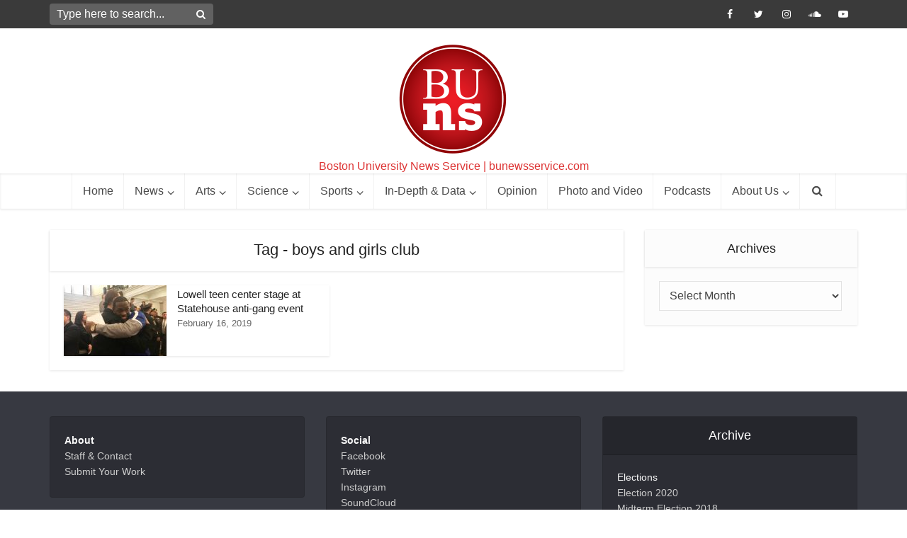

--- FILE ---
content_type: text/html; charset=UTF-8
request_url: https://bunewsservice.com/tag/boys-and-girls-club/
body_size: 118728
content:
<!DOCTYPE html>
<html lang="en" class="no-js no-svg">

<head>

<meta http-equiv="Content-Type" content="text/html; charset=UTF-8" />
<meta name="viewport" content="user-scalable=yes, width=device-width, initial-scale=1.0, maximum-scale=1, minimum-scale=1">
<link rel="profile" href="https://gmpg.org/xfn/11" />

<title>boys and girls club &#8211; Boston University News Service</title>
<meta name='robots' content='max-image-preview:large' />
<link rel="alternate" type="application/rss+xml" title="Boston University News Service &raquo; Feed" href="https://bunewsservice.com/feed/" />
<link rel="alternate" type="application/rss+xml" title="Boston University News Service &raquo; Comments Feed" href="https://bunewsservice.com/comments/feed/" />
<link rel="alternate" type="application/rss+xml" title="Boston University News Service &raquo; boys and girls club Tag Feed" href="https://bunewsservice.com/tag/boys-and-girls-club/feed/" />
<style id='wp-img-auto-sizes-contain-inline-css' type='text/css'>
img:is([sizes=auto i],[sizes^="auto," i]){contain-intrinsic-size:3000px 1500px}
/*# sourceURL=wp-img-auto-sizes-contain-inline-css */
</style>

<link rel='stylesheet' id='twb-open-sans-css' href='https://fonts.googleapis.com/css?family=Open+Sans%3A300%2C400%2C500%2C600%2C700%2C800&#038;display=swap&#038;ver=6.9' type='text/css' media='all' />
<link rel='stylesheet' id='twb-global-css' href='https://bunewsservice.com/wp-content/plugins/wd-instagram-feed/booster/assets/css/global.css?ver=1.0.0' type='text/css' media='all' />
<link rel='stylesheet' id='sbi_styles-css' href='https://bunewsservice.com/wp-content/plugins/instagram-feed/css/sbi-styles.min.css?ver=6.10.0' type='text/css' media='all' />
<style id='wp-emoji-styles-inline-css' type='text/css'>

	img.wp-smiley, img.emoji {
		display: inline !important;
		border: none !important;
		box-shadow: none !important;
		height: 1em !important;
		width: 1em !important;
		margin: 0 0.07em !important;
		vertical-align: -0.1em !important;
		background: none !important;
		padding: 0 !important;
	}
/*# sourceURL=wp-emoji-styles-inline-css */
</style>
<link rel='stylesheet' id='wp-block-library-css' href='https://bunewsservice.com/wp-includes/css/dist/block-library/style.min.css?ver=6.9' type='text/css' media='all' />
<style id='global-styles-inline-css' type='text/css'>
:root{--wp--preset--aspect-ratio--square: 1;--wp--preset--aspect-ratio--4-3: 4/3;--wp--preset--aspect-ratio--3-4: 3/4;--wp--preset--aspect-ratio--3-2: 3/2;--wp--preset--aspect-ratio--2-3: 2/3;--wp--preset--aspect-ratio--16-9: 16/9;--wp--preset--aspect-ratio--9-16: 9/16;--wp--preset--color--black: #000000;--wp--preset--color--cyan-bluish-gray: #abb8c3;--wp--preset--color--white: #ffffff;--wp--preset--color--pale-pink: #f78da7;--wp--preset--color--vivid-red: #cf2e2e;--wp--preset--color--luminous-vivid-orange: #ff6900;--wp--preset--color--luminous-vivid-amber: #fcb900;--wp--preset--color--light-green-cyan: #7bdcb5;--wp--preset--color--vivid-green-cyan: #00d084;--wp--preset--color--pale-cyan-blue: #8ed1fc;--wp--preset--color--vivid-cyan-blue: #0693e3;--wp--preset--color--vivid-purple: #9b51e0;--wp--preset--color--vce-acc: #c9332e;--wp--preset--color--vce-meta: #666666;--wp--preset--color--vce-txt: #444444;--wp--preset--color--vce-bg: #ffffff;--wp--preset--color--vce-cat-0: ;--wp--preset--color--vce-cat-42: #c9332e;--wp--preset--color--vce-cat-4: #c9332e;--wp--preset--color--vce-cat-5: #c9332e;--wp--preset--color--vce-cat-6: #c9332e;--wp--preset--color--vce-cat-40: #dd3333;--wp--preset--color--vce-cat-45: #c9332e;--wp--preset--color--vce-cat-46: #dd3333;--wp--preset--color--vce-cat-41: #c9332e;--wp--preset--color--vce-cat-55: #c9332e;--wp--preset--color--vce-cat-54: #c9332e;--wp--preset--color--vce-cat-305: #1e73be;--wp--preset--color--vce-cat-725: #c9332e;--wp--preset--color--vce-cat-185: #c9332e;--wp--preset--color--vce-cat-1295: #c9332e;--wp--preset--color--vce-cat-732: #c9332e;--wp--preset--color--vce-cat-51: #c9332e;--wp--preset--color--vce-cat-1270: #c9332e;--wp--preset--color--vce-cat-1264: #c9332e;--wp--preset--color--vce-cat-1263: #c9332e;--wp--preset--color--vce-cat-796: #c9332e;--wp--preset--color--vce-cat-846: #c9332e;--wp--preset--color--vce-cat-807: #c9332e;--wp--preset--color--vce-cat-2: #c9332e;--wp--preset--color--vce-cat-1162: #c9332e;--wp--preset--color--vce-cat-363: #c9332e;--wp--preset--color--vce-cat-1114: #c9332e;--wp--preset--color--vce-cat-50: #c9332e;--wp--preset--color--vce-cat-49: #c9332e;--wp--preset--color--vce-cat-1310: #c9332e;--wp--preset--color--vce-cat-1311: #c9332e;--wp--preset--color--vce-cat-1312: #c9332e;--wp--preset--color--vce-cat-1313: #c9332e;--wp--preset--color--vce-cat-1314: #c9332e;--wp--preset--color--vce-cat-1315: #c9332e;--wp--preset--color--vce-cat-1316: #c9332e;--wp--preset--color--vce-cat-1317: #c9332e;--wp--preset--color--vce-cat-1318: #c9332e;--wp--preset--color--vce-cat-1319: #c9332e;--wp--preset--color--vce-cat-1320: #c9332e;--wp--preset--color--vce-cat-1321: #c9332e;--wp--preset--color--vce-cat-1322: #c9332e;--wp--preset--color--vce-cat-1323: #c9332e;--wp--preset--color--vce-cat-1324: #c9332e;--wp--preset--color--vce-cat-1325: #c9332e;--wp--preset--color--vce-cat-1326: #c9332e;--wp--preset--color--vce-cat-1327: #c9332e;--wp--preset--color--vce-cat-1328: #c9332e;--wp--preset--color--vce-cat-1329: #c9332e;--wp--preset--color--vce-cat-1330: #c9332e;--wp--preset--color--vce-cat-1331: #c9332e;--wp--preset--color--vce-cat-1332: #c9332e;--wp--preset--color--vce-cat-1333: #c9332e;--wp--preset--color--vce-cat-1334: #c9332e;--wp--preset--color--vce-cat-1335: #c9332e;--wp--preset--color--vce-cat-1336: #c9332e;--wp--preset--color--vce-cat-1337: #c9332e;--wp--preset--color--vce-cat-1342: #c9332e;--wp--preset--color--vce-cat-1353: #c90a0a;--wp--preset--gradient--vivid-cyan-blue-to-vivid-purple: linear-gradient(135deg,rgb(6,147,227) 0%,rgb(155,81,224) 100%);--wp--preset--gradient--light-green-cyan-to-vivid-green-cyan: linear-gradient(135deg,rgb(122,220,180) 0%,rgb(0,208,130) 100%);--wp--preset--gradient--luminous-vivid-amber-to-luminous-vivid-orange: linear-gradient(135deg,rgb(252,185,0) 0%,rgb(255,105,0) 100%);--wp--preset--gradient--luminous-vivid-orange-to-vivid-red: linear-gradient(135deg,rgb(255,105,0) 0%,rgb(207,46,46) 100%);--wp--preset--gradient--very-light-gray-to-cyan-bluish-gray: linear-gradient(135deg,rgb(238,238,238) 0%,rgb(169,184,195) 100%);--wp--preset--gradient--cool-to-warm-spectrum: linear-gradient(135deg,rgb(74,234,220) 0%,rgb(151,120,209) 20%,rgb(207,42,186) 40%,rgb(238,44,130) 60%,rgb(251,105,98) 80%,rgb(254,248,76) 100%);--wp--preset--gradient--blush-light-purple: linear-gradient(135deg,rgb(255,206,236) 0%,rgb(152,150,240) 100%);--wp--preset--gradient--blush-bordeaux: linear-gradient(135deg,rgb(254,205,165) 0%,rgb(254,45,45) 50%,rgb(107,0,62) 100%);--wp--preset--gradient--luminous-dusk: linear-gradient(135deg,rgb(255,203,112) 0%,rgb(199,81,192) 50%,rgb(65,88,208) 100%);--wp--preset--gradient--pale-ocean: linear-gradient(135deg,rgb(255,245,203) 0%,rgb(182,227,212) 50%,rgb(51,167,181) 100%);--wp--preset--gradient--electric-grass: linear-gradient(135deg,rgb(202,248,128) 0%,rgb(113,206,126) 100%);--wp--preset--gradient--midnight: linear-gradient(135deg,rgb(2,3,129) 0%,rgb(40,116,252) 100%);--wp--preset--font-size--small: 13px;--wp--preset--font-size--medium: 20px;--wp--preset--font-size--large: 21px;--wp--preset--font-size--x-large: 42px;--wp--preset--font-size--normal: 16px;--wp--preset--font-size--huge: 28px;--wp--preset--spacing--20: 0.44rem;--wp--preset--spacing--30: 0.67rem;--wp--preset--spacing--40: 1rem;--wp--preset--spacing--50: 1.5rem;--wp--preset--spacing--60: 2.25rem;--wp--preset--spacing--70: 3.38rem;--wp--preset--spacing--80: 5.06rem;--wp--preset--shadow--natural: 6px 6px 9px rgba(0, 0, 0, 0.2);--wp--preset--shadow--deep: 12px 12px 50px rgba(0, 0, 0, 0.4);--wp--preset--shadow--sharp: 6px 6px 0px rgba(0, 0, 0, 0.2);--wp--preset--shadow--outlined: 6px 6px 0px -3px rgb(255, 255, 255), 6px 6px rgb(0, 0, 0);--wp--preset--shadow--crisp: 6px 6px 0px rgb(0, 0, 0);}:where(.is-layout-flex){gap: 0.5em;}:where(.is-layout-grid){gap: 0.5em;}body .is-layout-flex{display: flex;}.is-layout-flex{flex-wrap: wrap;align-items: center;}.is-layout-flex > :is(*, div){margin: 0;}body .is-layout-grid{display: grid;}.is-layout-grid > :is(*, div){margin: 0;}:where(.wp-block-columns.is-layout-flex){gap: 2em;}:where(.wp-block-columns.is-layout-grid){gap: 2em;}:where(.wp-block-post-template.is-layout-flex){gap: 1.25em;}:where(.wp-block-post-template.is-layout-grid){gap: 1.25em;}.has-black-color{color: var(--wp--preset--color--black) !important;}.has-cyan-bluish-gray-color{color: var(--wp--preset--color--cyan-bluish-gray) !important;}.has-white-color{color: var(--wp--preset--color--white) !important;}.has-pale-pink-color{color: var(--wp--preset--color--pale-pink) !important;}.has-vivid-red-color{color: var(--wp--preset--color--vivid-red) !important;}.has-luminous-vivid-orange-color{color: var(--wp--preset--color--luminous-vivid-orange) !important;}.has-luminous-vivid-amber-color{color: var(--wp--preset--color--luminous-vivid-amber) !important;}.has-light-green-cyan-color{color: var(--wp--preset--color--light-green-cyan) !important;}.has-vivid-green-cyan-color{color: var(--wp--preset--color--vivid-green-cyan) !important;}.has-pale-cyan-blue-color{color: var(--wp--preset--color--pale-cyan-blue) !important;}.has-vivid-cyan-blue-color{color: var(--wp--preset--color--vivid-cyan-blue) !important;}.has-vivid-purple-color{color: var(--wp--preset--color--vivid-purple) !important;}.has-black-background-color{background-color: var(--wp--preset--color--black) !important;}.has-cyan-bluish-gray-background-color{background-color: var(--wp--preset--color--cyan-bluish-gray) !important;}.has-white-background-color{background-color: var(--wp--preset--color--white) !important;}.has-pale-pink-background-color{background-color: var(--wp--preset--color--pale-pink) !important;}.has-vivid-red-background-color{background-color: var(--wp--preset--color--vivid-red) !important;}.has-luminous-vivid-orange-background-color{background-color: var(--wp--preset--color--luminous-vivid-orange) !important;}.has-luminous-vivid-amber-background-color{background-color: var(--wp--preset--color--luminous-vivid-amber) !important;}.has-light-green-cyan-background-color{background-color: var(--wp--preset--color--light-green-cyan) !important;}.has-vivid-green-cyan-background-color{background-color: var(--wp--preset--color--vivid-green-cyan) !important;}.has-pale-cyan-blue-background-color{background-color: var(--wp--preset--color--pale-cyan-blue) !important;}.has-vivid-cyan-blue-background-color{background-color: var(--wp--preset--color--vivid-cyan-blue) !important;}.has-vivid-purple-background-color{background-color: var(--wp--preset--color--vivid-purple) !important;}.has-black-border-color{border-color: var(--wp--preset--color--black) !important;}.has-cyan-bluish-gray-border-color{border-color: var(--wp--preset--color--cyan-bluish-gray) !important;}.has-white-border-color{border-color: var(--wp--preset--color--white) !important;}.has-pale-pink-border-color{border-color: var(--wp--preset--color--pale-pink) !important;}.has-vivid-red-border-color{border-color: var(--wp--preset--color--vivid-red) !important;}.has-luminous-vivid-orange-border-color{border-color: var(--wp--preset--color--luminous-vivid-orange) !important;}.has-luminous-vivid-amber-border-color{border-color: var(--wp--preset--color--luminous-vivid-amber) !important;}.has-light-green-cyan-border-color{border-color: var(--wp--preset--color--light-green-cyan) !important;}.has-vivid-green-cyan-border-color{border-color: var(--wp--preset--color--vivid-green-cyan) !important;}.has-pale-cyan-blue-border-color{border-color: var(--wp--preset--color--pale-cyan-blue) !important;}.has-vivid-cyan-blue-border-color{border-color: var(--wp--preset--color--vivid-cyan-blue) !important;}.has-vivid-purple-border-color{border-color: var(--wp--preset--color--vivid-purple) !important;}.has-vivid-cyan-blue-to-vivid-purple-gradient-background{background: var(--wp--preset--gradient--vivid-cyan-blue-to-vivid-purple) !important;}.has-light-green-cyan-to-vivid-green-cyan-gradient-background{background: var(--wp--preset--gradient--light-green-cyan-to-vivid-green-cyan) !important;}.has-luminous-vivid-amber-to-luminous-vivid-orange-gradient-background{background: var(--wp--preset--gradient--luminous-vivid-amber-to-luminous-vivid-orange) !important;}.has-luminous-vivid-orange-to-vivid-red-gradient-background{background: var(--wp--preset--gradient--luminous-vivid-orange-to-vivid-red) !important;}.has-very-light-gray-to-cyan-bluish-gray-gradient-background{background: var(--wp--preset--gradient--very-light-gray-to-cyan-bluish-gray) !important;}.has-cool-to-warm-spectrum-gradient-background{background: var(--wp--preset--gradient--cool-to-warm-spectrum) !important;}.has-blush-light-purple-gradient-background{background: var(--wp--preset--gradient--blush-light-purple) !important;}.has-blush-bordeaux-gradient-background{background: var(--wp--preset--gradient--blush-bordeaux) !important;}.has-luminous-dusk-gradient-background{background: var(--wp--preset--gradient--luminous-dusk) !important;}.has-pale-ocean-gradient-background{background: var(--wp--preset--gradient--pale-ocean) !important;}.has-electric-grass-gradient-background{background: var(--wp--preset--gradient--electric-grass) !important;}.has-midnight-gradient-background{background: var(--wp--preset--gradient--midnight) !important;}.has-small-font-size{font-size: var(--wp--preset--font-size--small) !important;}.has-medium-font-size{font-size: var(--wp--preset--font-size--medium) !important;}.has-large-font-size{font-size: var(--wp--preset--font-size--large) !important;}.has-x-large-font-size{font-size: var(--wp--preset--font-size--x-large) !important;}
/*# sourceURL=global-styles-inline-css */
</style>

<style id='classic-theme-styles-inline-css' type='text/css'>
/*! This file is auto-generated */
.wp-block-button__link{color:#fff;background-color:#32373c;border-radius:9999px;box-shadow:none;text-decoration:none;padding:calc(.667em + 2px) calc(1.333em + 2px);font-size:1.125em}.wp-block-file__button{background:#32373c;color:#fff;text-decoration:none}
/*# sourceURL=/wp-includes/css/classic-themes.min.css */
</style>
<link rel='stylesheet' id='contact-form-7-css' href='https://bunewsservice.com/wp-content/plugins/contact-form-7/includes/css/styles.css?ver=6.1.4' type='text/css' media='all' />
<link rel='stylesheet' id='ctf_styles-css' href='https://bunewsservice.com/wp-content/plugins/custom-twitter-feeds-pro/css/ctf-styles.min.css?ver=1.12.1' type='text/css' media='all' />
<link rel='stylesheet' id='mks_shortcodes_simple_line_icons-css' href='https://bunewsservice.com/wp-content/plugins/meks-flexible-shortcodes/css/simple-line/simple-line-icons.css?ver=1.3.8' type='text/css' media='screen' />
<link rel='stylesheet' id='mks_shortcodes_css-css' href='https://bunewsservice.com/wp-content/plugins/meks-flexible-shortcodes/css/style.css?ver=1.3.8' type='text/css' media='screen' />
<link rel='stylesheet' id='sfbap1_socialfeed_style-css' href='https://bunewsservice.com/wp-content/plugins/social-feed-by-arrowplugins-premium-2.1.3/includes/../bower_components/social-feed/css/jquery.socialfeed.css?ver=1.0.0' type='text/css' media='all' />
<link rel='stylesheet' id='vce-style-css' href='https://bunewsservice.com/wp-content/themes/voice/assets/css/min.css?ver=3.0.3' type='text/css' media='all' />
<style id='vce-style-inline-css' type='text/css'>
body, button, input, select, textarea {font-size: 1.6rem;}.vce-single .entry-headline p{font-size: 2.2rem;}.main-navigation a{font-size: 1.6rem;}.sidebar .widget-title{font-size: 1.8rem;}.sidebar .widget, .vce-lay-c .entry-content, .vce-lay-h .entry-content {font-size: 1.4rem;}.vce-featured-link-article{font-size: 5.2rem;}.vce-featured-grid-big.vce-featured-grid .vce-featured-link-article{font-size: 3.4rem;}.vce-featured-grid .vce-featured-link-article{font-size: 2.2rem;}h1 { font-size: 4.5rem; }h2 { font-size: 4.0rem; }h3 { font-size: 3.5rem; }h4 { font-size: 2.5rem; }h5 { font-size: 2.0rem; }h6 { font-size: 1.8rem; }.comment-reply-title, .main-box-title{font-size: 2.2rem;}h1.entry-title{font-size: 4.5rem;}.vce-lay-a .entry-title a{font-size: 3.4rem;}.vce-lay-b .entry-title{font-size: 2.4rem;}.vce-lay-c .entry-title, .vce-sid-none .vce-lay-c .entry-title{font-size: 2.2rem;}.vce-lay-d .entry-title{font-size: 1.5rem;}.vce-lay-e .entry-title{font-size: 1.4rem;}.vce-lay-f .entry-title{font-size: 1.4rem;}.vce-lay-g .entry-title a, .vce-lay-g .entry-title a:hover{font-size: 3.0rem;}.vce-lay-h .entry-title{font-size: 2.4rem;}.entry-meta div,.entry-meta div a,.vce-lay-g .meta-item,.vce-lay-c .meta-item{font-size: 1.4rem;}.vce-lay-d .meta-category a,.vce-lay-d .entry-meta div,.vce-lay-d .entry-meta div a,.vce-lay-e .entry-meta div,.vce-lay-e .entry-meta div a,.vce-lay-e .fn,.vce-lay-e .meta-item{font-size: 1.3rem;}body {background-color:transparent;}body,.mks_author_widget h3,.site-description,.meta-category a,textarea {font-family: Arial, Helvetica, sans-serif;font-weight: 400;}h1,h2,h3,h4,h5,h6,blockquote,.vce-post-link,.site-title,.site-title a,.main-box-title,.comment-reply-title,.entry-title a,.vce-single .entry-headline p,.vce-prev-next-link,.author-title,.mks_pullquote,.widget_rss ul li .rsswidget,#bbpress-forums .bbp-forum-title,#bbpress-forums .bbp-topic-permalink {font-family: Arial, Helvetica, sans-serif;font-weight: 400;}.main-navigation a,.sidr a{font-family: Arial, Helvetica, sans-serif;font-weight: 400;}.vce-single .entry-content,.vce-single .entry-headline,.vce-single .entry-footer,.vce-share-bar {width: 690px;}.vce-lay-a .lay-a-content{width: 690px;max-width: 690px;}.vce-page .entry-content,.vce-page .entry-title-page {width: 600px;}.vce-sid-none .vce-single .entry-content,.vce-sid-none .vce-single .entry-headline,.vce-sid-none .vce-single .entry-footer {width: 950px;}.vce-sid-none .vce-page .entry-content,.vce-sid-none .vce-page .entry-title-page,.error404 .entry-content {width: 600px;max-width: 600px;}body, button, input, select, textarea{color: #444444;}h1,h2,h3,h4,h5,h6,.entry-title a,.prev-next-nav a,#bbpress-forums .bbp-forum-title, #bbpress-forums .bbp-topic-permalink,.woocommerce ul.products li.product .price .amount{color: #232323;}a,.entry-title a:hover,.vce-prev-next-link:hover,.vce-author-links a:hover,.required,.error404 h4,.prev-next-nav a:hover,#bbpress-forums .bbp-forum-title:hover, #bbpress-forums .bbp-topic-permalink:hover,.woocommerce ul.products li.product h3:hover,.woocommerce ul.products li.product h3:hover mark,.main-box-title a:hover{color: #c9332e;}.vce-square,.vce-main-content .mejs-controls .mejs-time-rail .mejs-time-current,button,input[type="button"],input[type="reset"],input[type="submit"],.vce-button,.pagination-wapper a,#vce-pagination .next.page-numbers,#vce-pagination .prev.page-numbers,#vce-pagination .page-numbers,#vce-pagination .page-numbers.current,.vce-link-pages a,#vce-pagination a,.vce-load-more a,.vce-slider-pagination .owl-nav > div,.vce-mega-menu-posts-wrap .owl-nav > div,.comment-reply-link:hover,.vce-featured-section a,.vce-lay-g .vce-featured-info .meta-category a,.vce-404-menu a,.vce-post.sticky .meta-image:before,#vce-pagination .page-numbers:hover,#bbpress-forums .bbp-pagination .current,#bbpress-forums .bbp-pagination a:hover,.woocommerce #respond input#submit,.woocommerce a.button,.woocommerce button.button,.woocommerce input.button,.woocommerce ul.products li.product .added_to_cart,.woocommerce #respond input#submit:hover,.woocommerce a.button:hover,.woocommerce button.button:hover,.woocommerce input.button:hover,.woocommerce ul.products li.product .added_to_cart:hover,.woocommerce #respond input#submit.alt,.woocommerce a.button.alt,.woocommerce button.button.alt,.woocommerce input.button.alt,.woocommerce #respond input#submit.alt:hover, .woocommerce a.button.alt:hover, .woocommerce button.button.alt:hover, .woocommerce input.button.alt:hover,.woocommerce span.onsale,.woocommerce .widget_price_filter .ui-slider .ui-slider-range,.woocommerce .widget_price_filter .ui-slider .ui-slider-handle,.comments-holder .navigation .page-numbers.current,.vce-lay-a .vce-read-more:hover,.vce-lay-c .vce-read-more:hover,body div.wpforms-container-full .wpforms-form input[type=submit], body div.wpforms-container-full .wpforms-form button[type=submit], body div.wpforms-container-full .wpforms-form .wpforms-page-button,body div.wpforms-container-full .wpforms-form input[type=submit]:hover, body div.wpforms-container-full .wpforms-form button[type=submit]:hover, body div.wpforms-container-full .wpforms-form .wpforms-page-button:hover,.wp-block-search__button {background-color: #c9332e;}#vce-pagination .page-numbers,.comments-holder .navigation .page-numbers{background: transparent;color: #c9332e;border: 1px solid #c9332e;}.comments-holder .navigation .page-numbers:hover{background: #c9332e;border: 1px solid #c9332e;}.bbp-pagination-links a{background: transparent;color: #c9332e;border: 1px solid #c9332e !important;}#vce-pagination .page-numbers.current,.bbp-pagination-links span.current,.comments-holder .navigation .page-numbers.current{border: 1px solid #c9332e;}.widget_categories .cat-item:before,.widget_categories .cat-item .count{background: #c9332e;}.comment-reply-link,.vce-lay-a .vce-read-more,.vce-lay-c .vce-read-more{border: 1px solid #c9332e;}.entry-meta div,.entry-meta-count,.entry-meta div a,.comment-metadata a,.meta-category span,.meta-author-wrapped,.wp-caption .wp-caption-text,.widget_rss .rss-date,.sidebar cite,.site-footer cite,.sidebar .vce-post-list .entry-meta div,.sidebar .vce-post-list .entry-meta div a,.sidebar .vce-post-list .fn,.sidebar .vce-post-list .fn a,.site-footer .vce-post-list .entry-meta div,.site-footer .vce-post-list .entry-meta div a,.site-footer .vce-post-list .fn,.site-footer .vce-post-list .fn a,#bbpress-forums .bbp-topic-started-by,#bbpress-forums .bbp-topic-started-in,#bbpress-forums .bbp-forum-info .bbp-forum-content,#bbpress-forums p.bbp-topic-meta,span.bbp-admin-links a,.bbp-reply-post-date,#bbpress-forums li.bbp-header,#bbpress-forums li.bbp-footer,.woocommerce .woocommerce-result-count,.woocommerce .product_meta{color: #666666;}.main-box-title, .comment-reply-title, .main-box-head{background: #ffffff;color: #232323;}.main-box-title a{color: #232323;}.sidebar .widget .widget-title a{color: #232323;}.main-box,.comment-respond,.prev-next-nav{background: #ffffff;}.vce-post,ul.comment-list > li.comment,.main-box-single,.ie8 .vce-single,#disqus_thread,.vce-author-card,.vce-author-card .vce-content-outside,.mks-bredcrumbs-container,ul.comment-list > li.pingback{background: #ffffff;}.mks_tabs.horizontal .mks_tab_nav_item.active{border-bottom: 1px solid #ffffff;}.mks_tabs.horizontal .mks_tab_item,.mks_tabs.vertical .mks_tab_nav_item.active,.mks_tabs.horizontal .mks_tab_nav_item.active{background: #ffffff;}.mks_tabs.vertical .mks_tab_nav_item.active{border-right: 1px solid #ffffff;}#vce-pagination,.vce-slider-pagination .owl-controls,.vce-content-outside,.comments-holder .navigation{background: #ffffff;}.sidebar .widget-title{background: #fcfcfc;color: #232323;}.sidebar .widget{background: #fcfcfc;}.sidebar .widget,.sidebar .widget li a,.sidebar .mks_author_widget h3 a,.sidebar .mks_author_widget h3,.sidebar .vce-search-form .vce-search-input,.sidebar .vce-search-form .vce-search-input:focus{color: #444444;}.sidebar .widget li a:hover,.sidebar .widget a,.widget_nav_menu li.menu-item-has-children:hover:after,.widget_pages li.page_item_has_children:hover:after{color: #c90a0a;}.sidebar .tagcloud a {border: 1px solid #c90a0a;}.sidebar .mks_author_link,.sidebar .tagcloud a:hover,.sidebar .mks_themeforest_widget .more,.sidebar button,.sidebar input[type="button"],.sidebar input[type="reset"],.sidebar input[type="submit"],.sidebar .vce-button,.sidebar .bbp_widget_login .button{background-color: #c90a0a;}.sidebar .mks_author_widget .mks_autor_link_wrap,.sidebar .mks_themeforest_widget .mks_read_more,.widget .meks-instagram-follow-link {background: #fcfcfc;}.sidebar #wp-calendar caption,.sidebar .recentcomments,.sidebar .post-date,.sidebar #wp-calendar tbody{color: rgba(68,68,68,0.7);}.site-footer{background: #373941;}.site-footer .widget-title{color: #ffffff;}.site-footer,.site-footer .widget,.site-footer .widget li a,.site-footer .mks_author_widget h3 a,.site-footer .mks_author_widget h3,.site-footer .vce-search-form .vce-search-input,.site-footer .vce-search-form .vce-search-input:focus{color: #f9f9f9;}.site-footer .widget li a:hover,.site-footer .widget a,.site-info a{color: #cccccc;}.site-footer .tagcloud a {border: 1px solid #cccccc;}.site-footer .mks_author_link,.site-footer .mks_themeforest_widget .more,.site-footer button,.site-footer input[type="button"],.site-footer input[type="reset"],.site-footer input[type="submit"],.site-footer .vce-button,.site-footer .tagcloud a:hover{background-color: #cccccc;}.site-footer #wp-calendar caption,.site-footer .recentcomments,.site-footer .post-date,.site-footer #wp-calendar tbody,.site-footer .site-info{color: rgba(249,249,249,0.7);}.top-header,.top-nav-menu li .sub-menu{background: #3a3a3a;}.top-header,.top-header a{color: #ffffff;}.top-header .vce-search-form .vce-search-input,.top-header .vce-search-input:focus,.top-header .vce-search-submit{color: #ffffff;}.top-header .vce-search-form .vce-search-input::-webkit-input-placeholder { color: #ffffff;}.top-header .vce-search-form .vce-search-input:-moz-placeholder { color: #ffffff;}.top-header .vce-search-form .vce-search-input::-moz-placeholder { color: #ffffff;}.top-header .vce-search-form .vce-search-input:-ms-input-placeholder { color: #ffffff;}.header-1-wrapper{height: 205px;padding-top: 10px;}.header-2-wrapper,.header-3-wrapper{height: 205px;}.header-2-wrapper .site-branding,.header-3-wrapper .site-branding{top: 10px;left: 0px;}.site-title a, .site-title a:hover{color: #000000;}.site-description{color: #dd3333;}.main-header{background-color: #ffffff;}.header-bottom-wrapper{background: #ffffff;}.vce-header-ads{margin: 57px 0;}.header-3-wrapper .nav-menu > li > a{padding: 92px 15px;}.header-sticky,.sidr{background: rgba(255,255,255,0.95);}.ie8 .header-sticky{background: #ffffff;}.main-navigation a,.nav-menu .vce-mega-menu > .sub-menu > li > a,.sidr li a,.vce-menu-parent{color: #4a4a4a;}.nav-menu > li:hover > a,.nav-menu > .current_page_item > a,.nav-menu > .current-menu-item > a,.nav-menu > .current-menu-ancestor > a,.main-navigation a.vce-item-selected,.main-navigation ul ul li:hover > a,.nav-menu ul .current-menu-item a,.nav-menu ul .current_page_item a,.vce-menu-parent:hover,.sidr li a:hover,.sidr li.sidr-class-current_page_item > a,.main-navigation li.current-menu-item.fa:before,.vce-responsive-nav{color: #c90a0a;}#sidr-id-vce_main_navigation_menu .soc-nav-menu li a:hover {color: #ffffff;}.nav-menu > li:hover > a,.nav-menu > .current_page_item > a,.nav-menu > .current-menu-item > a,.nav-menu > .current-menu-ancestor > a,.main-navigation a.vce-item-selected,.main-navigation ul ul,.header-sticky .nav-menu > .current_page_item:hover > a,.header-sticky .nav-menu > .current-menu-item:hover > a,.header-sticky .nav-menu > .current-menu-ancestor:hover > a,.header-sticky .main-navigation a.vce-item-selected:hover{background-color: #ffffff;}.search-header-wrap ul {border-top: 2px solid #c90a0a;}.vce-cart-icon a.vce-custom-cart span,.sidr-class-vce-custom-cart .sidr-class-vce-cart-count {background: #c90a0a;font-family: Arial, Helvetica, sans-serif;}.vce-border-top .main-box-title{border-top: 2px solid #c9332e;}.tagcloud a:hover,.sidebar .widget .mks_author_link,.sidebar .widget.mks_themeforest_widget .more,.site-footer .widget .mks_author_link,.site-footer .widget.mks_themeforest_widget .more,.vce-lay-g .entry-meta div,.vce-lay-g .fn,.vce-lay-g .fn a{color: #FFF;}.vce-featured-header .vce-featured-header-background{opacity: 0.5}.vce-featured-grid .vce-featured-header-background,.vce-post-big .vce-post-img:after,.vce-post-slider .vce-post-img:after{opacity: 0.5}.vce-featured-grid .owl-item:hover .vce-grid-text .vce-featured-header-background,.vce-post-big li:hover .vce-post-img:after,.vce-post-slider li:hover .vce-post-img:after {opacity: 0.8}.vce-featured-grid.vce-featured-grid-big .vce-featured-header-background,.vce-post-big .vce-post-img:after,.vce-post-slider .vce-post-img:after{opacity: 0.5}.vce-featured-grid.vce-featured-grid-big .owl-item:hover .vce-grid-text .vce-featured-header-background,.vce-post-big li:hover .vce-post-img:after,.vce-post-slider li:hover .vce-post-img:after {opacity: 0.8}#back-top {background: #323232}.sidr input[type=text]{background: rgba(74,74,74,0.1);color: rgba(74,74,74,0.5);}.is-style-solid-color{background-color: #c9332e;color: #ffffff;}.wp-block-image figcaption{color: #666666;}.wp-block-cover .wp-block-cover-image-text, .wp-block-cover .wp-block-cover-text, .wp-block-cover h2, .wp-block-cover-image .wp-block-cover-image-text, .wp-block-cover-image .wp-block-cover-text, .wp-block-cover-image h2,p.has-drop-cap:not(:focus)::first-letter,p.wp-block-subhead{font-family: Arial, Helvetica, sans-serif;font-weight: 400;}.wp-block-cover .wp-block-cover-image-text, .wp-block-cover .wp-block-cover-text, .wp-block-cover h2, .wp-block-cover-image .wp-block-cover-image-text, .wp-block-cover-image .wp-block-cover-text, .wp-block-cover-image h2{font-size: 2.5rem;}p.wp-block-subhead{font-size: 2.2rem;}.wp-block-button__link{background: #c9332e}.wp-block-search .wp-block-search__button{color: #ffffff}.meta-image:hover a img,.vce-lay-h .img-wrap:hover .meta-image > img,.img-wrp:hover img,.vce-gallery-big:hover img,.vce-gallery .gallery-item:hover img,.wp-block-gallery .blocks-gallery-item:hover img,.vce_posts_widget .vce-post-big li:hover img,.vce-featured-grid .owl-item:hover img,.vce-post-img:hover img,.mega-menu-img:hover img{-webkit-transform: scale(1.1);-moz-transform: scale(1.1);-o-transform: scale(1.1);-ms-transform: scale(1.1);transform: scale(1.1);}.has-small-font-size{ font-size: 1.2rem;}.has-large-font-size{ font-size: 1.9rem;}.has-huge-font-size{ font-size: 2.3rem;}@media(min-width: 671px){.has-small-font-size{ font-size: 1.3rem;}.has-normal-font-size{ font-size: 1.6rem;}.has-large-font-size{ font-size: 2.1rem;}.has-huge-font-size{ font-size: 2.8rem;}}.has-vce-acc-background-color{ background-color: #c9332e;}.has-vce-acc-color{ color: #c9332e;}.has-vce-meta-background-color{ background-color: #666666;}.has-vce-meta-color{ color: #666666;}.has-vce-txt-background-color{ background-color: #444444;}.has-vce-txt-color{ color: #444444;}.has-vce-bg-background-color{ background-color: #ffffff;}.has-vce-bg-color{ color: #ffffff;}.has-vce-cat-0-background-color{ background-color: ;}.has-vce-cat-0-color{ color: ;}.has-vce-cat-42-background-color{ background-color: #c9332e;}.has-vce-cat-42-color{ color: #c9332e;}.has-vce-cat-4-background-color{ background-color: #c9332e;}.has-vce-cat-4-color{ color: #c9332e;}.has-vce-cat-5-background-color{ background-color: #c9332e;}.has-vce-cat-5-color{ color: #c9332e;}.has-vce-cat-6-background-color{ background-color: #c9332e;}.has-vce-cat-6-color{ color: #c9332e;}.has-vce-cat-40-background-color{ background-color: #dd3333;}.has-vce-cat-40-color{ color: #dd3333;}.has-vce-cat-45-background-color{ background-color: #c9332e;}.has-vce-cat-45-color{ color: #c9332e;}.has-vce-cat-46-background-color{ background-color: #dd3333;}.has-vce-cat-46-color{ color: #dd3333;}.has-vce-cat-41-background-color{ background-color: #c9332e;}.has-vce-cat-41-color{ color: #c9332e;}.has-vce-cat-55-background-color{ background-color: #c9332e;}.has-vce-cat-55-color{ color: #c9332e;}.has-vce-cat-54-background-color{ background-color: #c9332e;}.has-vce-cat-54-color{ color: #c9332e;}.has-vce-cat-305-background-color{ background-color: #1e73be;}.has-vce-cat-305-color{ color: #1e73be;}.has-vce-cat-725-background-color{ background-color: #c9332e;}.has-vce-cat-725-color{ color: #c9332e;}.has-vce-cat-185-background-color{ background-color: #c9332e;}.has-vce-cat-185-color{ color: #c9332e;}.has-vce-cat-1295-background-color{ background-color: #c9332e;}.has-vce-cat-1295-color{ color: #c9332e;}.has-vce-cat-732-background-color{ background-color: #c9332e;}.has-vce-cat-732-color{ color: #c9332e;}.has-vce-cat-51-background-color{ background-color: #c9332e;}.has-vce-cat-51-color{ color: #c9332e;}.has-vce-cat-1270-background-color{ background-color: #c9332e;}.has-vce-cat-1270-color{ color: #c9332e;}.has-vce-cat-1264-background-color{ background-color: #c9332e;}.has-vce-cat-1264-color{ color: #c9332e;}.has-vce-cat-1263-background-color{ background-color: #c9332e;}.has-vce-cat-1263-color{ color: #c9332e;}.has-vce-cat-796-background-color{ background-color: #c9332e;}.has-vce-cat-796-color{ color: #c9332e;}.has-vce-cat-846-background-color{ background-color: #c9332e;}.has-vce-cat-846-color{ color: #c9332e;}.has-vce-cat-807-background-color{ background-color: #c9332e;}.has-vce-cat-807-color{ color: #c9332e;}.has-vce-cat-2-background-color{ background-color: #c9332e;}.has-vce-cat-2-color{ color: #c9332e;}.has-vce-cat-1162-background-color{ background-color: #c9332e;}.has-vce-cat-1162-color{ color: #c9332e;}.has-vce-cat-363-background-color{ background-color: #c9332e;}.has-vce-cat-363-color{ color: #c9332e;}.has-vce-cat-1114-background-color{ background-color: #c9332e;}.has-vce-cat-1114-color{ color: #c9332e;}.has-vce-cat-50-background-color{ background-color: #c9332e;}.has-vce-cat-50-color{ color: #c9332e;}.has-vce-cat-49-background-color{ background-color: #c9332e;}.has-vce-cat-49-color{ color: #c9332e;}.has-vce-cat-1310-background-color{ background-color: #c9332e;}.has-vce-cat-1310-color{ color: #c9332e;}.has-vce-cat-1311-background-color{ background-color: #c9332e;}.has-vce-cat-1311-color{ color: #c9332e;}.has-vce-cat-1312-background-color{ background-color: #c9332e;}.has-vce-cat-1312-color{ color: #c9332e;}.has-vce-cat-1313-background-color{ background-color: #c9332e;}.has-vce-cat-1313-color{ color: #c9332e;}.has-vce-cat-1314-background-color{ background-color: #c9332e;}.has-vce-cat-1314-color{ color: #c9332e;}.has-vce-cat-1315-background-color{ background-color: #c9332e;}.has-vce-cat-1315-color{ color: #c9332e;}.has-vce-cat-1316-background-color{ background-color: #c9332e;}.has-vce-cat-1316-color{ color: #c9332e;}.has-vce-cat-1317-background-color{ background-color: #c9332e;}.has-vce-cat-1317-color{ color: #c9332e;}.has-vce-cat-1318-background-color{ background-color: #c9332e;}.has-vce-cat-1318-color{ color: #c9332e;}.has-vce-cat-1319-background-color{ background-color: #c9332e;}.has-vce-cat-1319-color{ color: #c9332e;}.has-vce-cat-1320-background-color{ background-color: #c9332e;}.has-vce-cat-1320-color{ color: #c9332e;}.has-vce-cat-1321-background-color{ background-color: #c9332e;}.has-vce-cat-1321-color{ color: #c9332e;}.has-vce-cat-1322-background-color{ background-color: #c9332e;}.has-vce-cat-1322-color{ color: #c9332e;}.has-vce-cat-1323-background-color{ background-color: #c9332e;}.has-vce-cat-1323-color{ color: #c9332e;}.has-vce-cat-1324-background-color{ background-color: #c9332e;}.has-vce-cat-1324-color{ color: #c9332e;}.has-vce-cat-1325-background-color{ background-color: #c9332e;}.has-vce-cat-1325-color{ color: #c9332e;}.has-vce-cat-1326-background-color{ background-color: #c9332e;}.has-vce-cat-1326-color{ color: #c9332e;}.has-vce-cat-1327-background-color{ background-color: #c9332e;}.has-vce-cat-1327-color{ color: #c9332e;}.has-vce-cat-1328-background-color{ background-color: #c9332e;}.has-vce-cat-1328-color{ color: #c9332e;}.has-vce-cat-1329-background-color{ background-color: #c9332e;}.has-vce-cat-1329-color{ color: #c9332e;}.has-vce-cat-1330-background-color{ background-color: #c9332e;}.has-vce-cat-1330-color{ color: #c9332e;}.has-vce-cat-1331-background-color{ background-color: #c9332e;}.has-vce-cat-1331-color{ color: #c9332e;}.has-vce-cat-1332-background-color{ background-color: #c9332e;}.has-vce-cat-1332-color{ color: #c9332e;}.has-vce-cat-1333-background-color{ background-color: #c9332e;}.has-vce-cat-1333-color{ color: #c9332e;}.has-vce-cat-1334-background-color{ background-color: #c9332e;}.has-vce-cat-1334-color{ color: #c9332e;}.has-vce-cat-1335-background-color{ background-color: #c9332e;}.has-vce-cat-1335-color{ color: #c9332e;}.has-vce-cat-1336-background-color{ background-color: #c9332e;}.has-vce-cat-1336-color{ color: #c9332e;}.has-vce-cat-1337-background-color{ background-color: #c9332e;}.has-vce-cat-1337-color{ color: #c9332e;}.has-vce-cat-1342-background-color{ background-color: #c9332e;}.has-vce-cat-1342-color{ color: #c9332e;}.has-vce-cat-1353-background-color{ background-color: #c90a0a;}.has-vce-cat-1353-color{ color: #c90a0a;}a.category-42, .sidebar .widget .vce-post-list a.category-42{ color: #c9332e;}body.category-42 .main-box-title, .main-box-title.cat-42 { border-top: 2px solid #c9332e;}.widget_categories li.cat-item-42 .count { background: #c9332e;}.widget_categories li.cat-item-42:before { background:#c9332e;}.vce-featured-section .category-42, .vce-post-big .meta-category a.category-42, .vce-post-slider .meta-category a.category-42{ background-color: #c9332e;}.vce-lay-g .vce-featured-info .meta-category a.category-42{ background-color: #c9332e;}.vce-lay-h header .meta-category a.category-42{ background-color: #c9332e;}.main-navigation li.vce-cat-42:hover > a { color: #c9332e;}.main-navigation li.vce-cat-42.current-menu-item > a { color: #c9332e;}a.category-4, .sidebar .widget .vce-post-list a.category-4{ color: #c9332e;}body.category-4 .main-box-title, .main-box-title.cat-4 { border-top: 2px solid #c9332e;}.widget_categories li.cat-item-4 .count { background: #c9332e;}.widget_categories li.cat-item-4:before { background:#c9332e;}.vce-featured-section .category-4, .vce-post-big .meta-category a.category-4, .vce-post-slider .meta-category a.category-4{ background-color: #c9332e;}.vce-lay-g .vce-featured-info .meta-category a.category-4{ background-color: #c9332e;}.vce-lay-h header .meta-category a.category-4{ background-color: #c9332e;}.main-navigation li.vce-cat-4:hover > a { color: #c9332e;}.main-navigation li.vce-cat-4.current-menu-item > a { color: #c9332e;}a.category-5, .sidebar .widget .vce-post-list a.category-5{ color: #c9332e;}body.category-5 .main-box-title, .main-box-title.cat-5 { border-top: 2px solid #c9332e;}.widget_categories li.cat-item-5 .count { background: #c9332e;}.widget_categories li.cat-item-5:before { background:#c9332e;}.vce-featured-section .category-5, .vce-post-big .meta-category a.category-5, .vce-post-slider .meta-category a.category-5{ background-color: #c9332e;}.vce-lay-g .vce-featured-info .meta-category a.category-5{ background-color: #c9332e;}.vce-lay-h header .meta-category a.category-5{ background-color: #c9332e;}.main-navigation li.vce-cat-5:hover > a { color: #c9332e;}.main-navigation li.vce-cat-5.current-menu-item > a { color: #c9332e;}a.category-6, .sidebar .widget .vce-post-list a.category-6{ color: #c9332e;}body.category-6 .main-box-title, .main-box-title.cat-6 { border-top: 2px solid #c9332e;}.widget_categories li.cat-item-6 .count { background: #c9332e;}.widget_categories li.cat-item-6:before { background:#c9332e;}.vce-featured-section .category-6, .vce-post-big .meta-category a.category-6, .vce-post-slider .meta-category a.category-6{ background-color: #c9332e;}.vce-lay-g .vce-featured-info .meta-category a.category-6{ background-color: #c9332e;}.vce-lay-h header .meta-category a.category-6{ background-color: #c9332e;}.main-navigation li.vce-cat-6:hover > a { color: #c9332e;}.main-navigation li.vce-cat-6.current-menu-item > a { color: #c9332e;}a.category-40, .sidebar .widget .vce-post-list a.category-40{ color: #dd3333;}body.category-40 .main-box-title, .main-box-title.cat-40 { border-top: 2px solid #dd3333;}.widget_categories li.cat-item-40 .count { background: #dd3333;}.widget_categories li.cat-item-40:before { background:#dd3333;}.vce-featured-section .category-40, .vce-post-big .meta-category a.category-40, .vce-post-slider .meta-category a.category-40{ background-color: #dd3333;}.vce-lay-g .vce-featured-info .meta-category a.category-40{ background-color: #dd3333;}.vce-lay-h header .meta-category a.category-40{ background-color: #dd3333;}.main-navigation li.vce-cat-40:hover > a { color: #dd3333;}.main-navigation li.vce-cat-40.current-menu-item > a { color: #dd3333;}a.category-45, .sidebar .widget .vce-post-list a.category-45{ color: #c9332e;}body.category-45 .main-box-title, .main-box-title.cat-45 { border-top: 2px solid #c9332e;}.widget_categories li.cat-item-45 .count { background: #c9332e;}.widget_categories li.cat-item-45:before { background:#c9332e;}.vce-featured-section .category-45, .vce-post-big .meta-category a.category-45, .vce-post-slider .meta-category a.category-45{ background-color: #c9332e;}.vce-lay-g .vce-featured-info .meta-category a.category-45{ background-color: #c9332e;}.vce-lay-h header .meta-category a.category-45{ background-color: #c9332e;}.main-navigation li.vce-cat-45:hover > a { color: #c9332e;}.main-navigation li.vce-cat-45.current-menu-item > a { color: #c9332e;}a.category-46, .sidebar .widget .vce-post-list a.category-46{ color: #dd3333;}body.category-46 .main-box-title, .main-box-title.cat-46 { border-top: 2px solid #dd3333;}.widget_categories li.cat-item-46 .count { background: #dd3333;}.widget_categories li.cat-item-46:before { background:#dd3333;}.vce-featured-section .category-46, .vce-post-big .meta-category a.category-46, .vce-post-slider .meta-category a.category-46{ background-color: #dd3333;}.vce-lay-g .vce-featured-info .meta-category a.category-46{ background-color: #dd3333;}.vce-lay-h header .meta-category a.category-46{ background-color: #dd3333;}.main-navigation li.vce-cat-46:hover > a { color: #dd3333;}.main-navigation li.vce-cat-46.current-menu-item > a { color: #dd3333;}a.category-41, .sidebar .widget .vce-post-list a.category-41{ color: #c9332e;}body.category-41 .main-box-title, .main-box-title.cat-41 { border-top: 2px solid #c9332e;}.widget_categories li.cat-item-41 .count { background: #c9332e;}.widget_categories li.cat-item-41:before { background:#c9332e;}.vce-featured-section .category-41, .vce-post-big .meta-category a.category-41, .vce-post-slider .meta-category a.category-41{ background-color: #c9332e;}.vce-lay-g .vce-featured-info .meta-category a.category-41{ background-color: #c9332e;}.vce-lay-h header .meta-category a.category-41{ background-color: #c9332e;}.main-navigation li.vce-cat-41:hover > a { color: #c9332e;}.main-navigation li.vce-cat-41.current-menu-item > a { color: #c9332e;}a.category-55, .sidebar .widget .vce-post-list a.category-55{ color: #c9332e;}body.category-55 .main-box-title, .main-box-title.cat-55 { border-top: 2px solid #c9332e;}.widget_categories li.cat-item-55 .count { background: #c9332e;}.widget_categories li.cat-item-55:before { background:#c9332e;}.vce-featured-section .category-55, .vce-post-big .meta-category a.category-55, .vce-post-slider .meta-category a.category-55{ background-color: #c9332e;}.vce-lay-g .vce-featured-info .meta-category a.category-55{ background-color: #c9332e;}.vce-lay-h header .meta-category a.category-55{ background-color: #c9332e;}.main-navigation li.vce-cat-55:hover > a { color: #c9332e;}.main-navigation li.vce-cat-55.current-menu-item > a { color: #c9332e;}a.category-54, .sidebar .widget .vce-post-list a.category-54{ color: #c9332e;}body.category-54 .main-box-title, .main-box-title.cat-54 { border-top: 2px solid #c9332e;}.widget_categories li.cat-item-54 .count { background: #c9332e;}.widget_categories li.cat-item-54:before { background:#c9332e;}.vce-featured-section .category-54, .vce-post-big .meta-category a.category-54, .vce-post-slider .meta-category a.category-54{ background-color: #c9332e;}.vce-lay-g .vce-featured-info .meta-category a.category-54{ background-color: #c9332e;}.vce-lay-h header .meta-category a.category-54{ background-color: #c9332e;}.main-navigation li.vce-cat-54:hover > a { color: #c9332e;}.main-navigation li.vce-cat-54.current-menu-item > a { color: #c9332e;}a.category-305, .sidebar .widget .vce-post-list a.category-305{ color: #1e73be;}body.category-305 .main-box-title, .main-box-title.cat-305 { border-top: 2px solid #1e73be;}.widget_categories li.cat-item-305 .count { background: #1e73be;}.widget_categories li.cat-item-305:before { background:#1e73be;}.vce-featured-section .category-305, .vce-post-big .meta-category a.category-305, .vce-post-slider .meta-category a.category-305{ background-color: #1e73be;}.vce-lay-g .vce-featured-info .meta-category a.category-305{ background-color: #1e73be;}.vce-lay-h header .meta-category a.category-305{ background-color: #1e73be;}.main-navigation li.vce-cat-305:hover > a { color: #1e73be;}.main-navigation li.vce-cat-305.current-menu-item > a { color: #1e73be;}a.category-725, .sidebar .widget .vce-post-list a.category-725{ color: #c9332e;}body.category-725 .main-box-title, .main-box-title.cat-725 { border-top: 2px solid #c9332e;}.widget_categories li.cat-item-725 .count { background: #c9332e;}.widget_categories li.cat-item-725:before { background:#c9332e;}.vce-featured-section .category-725, .vce-post-big .meta-category a.category-725, .vce-post-slider .meta-category a.category-725{ background-color: #c9332e;}.vce-lay-g .vce-featured-info .meta-category a.category-725{ background-color: #c9332e;}.vce-lay-h header .meta-category a.category-725{ background-color: #c9332e;}.main-navigation li.vce-cat-725:hover > a { color: #c9332e;}.main-navigation li.vce-cat-725.current-menu-item > a { color: #c9332e;}a.category-185, .sidebar .widget .vce-post-list a.category-185{ color: #c9332e;}body.category-185 .main-box-title, .main-box-title.cat-185 { border-top: 2px solid #c9332e;}.widget_categories li.cat-item-185 .count { background: #c9332e;}.widget_categories li.cat-item-185:before { background:#c9332e;}.vce-featured-section .category-185, .vce-post-big .meta-category a.category-185, .vce-post-slider .meta-category a.category-185{ background-color: #c9332e;}.vce-lay-g .vce-featured-info .meta-category a.category-185{ background-color: #c9332e;}.vce-lay-h header .meta-category a.category-185{ background-color: #c9332e;}.main-navigation li.vce-cat-185:hover > a { color: #c9332e;}.main-navigation li.vce-cat-185.current-menu-item > a { color: #c9332e;}a.category-1295, .sidebar .widget .vce-post-list a.category-1295{ color: #c9332e;}body.category-1295 .main-box-title, .main-box-title.cat-1295 { border-top: 2px solid #c9332e;}.widget_categories li.cat-item-1295 .count { background: #c9332e;}.widget_categories li.cat-item-1295:before { background:#c9332e;}.vce-featured-section .category-1295, .vce-post-big .meta-category a.category-1295, .vce-post-slider .meta-category a.category-1295{ background-color: #c9332e;}.vce-lay-g .vce-featured-info .meta-category a.category-1295{ background-color: #c9332e;}.vce-lay-h header .meta-category a.category-1295{ background-color: #c9332e;}.main-navigation li.vce-cat-1295:hover > a { color: #c9332e;}.main-navigation li.vce-cat-1295.current-menu-item > a { color: #c9332e;}a.category-732, .sidebar .widget .vce-post-list a.category-732{ color: #c9332e;}body.category-732 .main-box-title, .main-box-title.cat-732 { border-top: 2px solid #c9332e;}.widget_categories li.cat-item-732 .count { background: #c9332e;}.widget_categories li.cat-item-732:before { background:#c9332e;}.vce-featured-section .category-732, .vce-post-big .meta-category a.category-732, .vce-post-slider .meta-category a.category-732{ background-color: #c9332e;}.vce-lay-g .vce-featured-info .meta-category a.category-732{ background-color: #c9332e;}.vce-lay-h header .meta-category a.category-732{ background-color: #c9332e;}.main-navigation li.vce-cat-732:hover > a { color: #c9332e;}.main-navigation li.vce-cat-732.current-menu-item > a { color: #c9332e;}a.category-51, .sidebar .widget .vce-post-list a.category-51{ color: #c9332e;}body.category-51 .main-box-title, .main-box-title.cat-51 { border-top: 2px solid #c9332e;}.widget_categories li.cat-item-51 .count { background: #c9332e;}.widget_categories li.cat-item-51:before { background:#c9332e;}.vce-featured-section .category-51, .vce-post-big .meta-category a.category-51, .vce-post-slider .meta-category a.category-51{ background-color: #c9332e;}.vce-lay-g .vce-featured-info .meta-category a.category-51{ background-color: #c9332e;}.vce-lay-h header .meta-category a.category-51{ background-color: #c9332e;}.main-navigation li.vce-cat-51:hover > a { color: #c9332e;}.main-navigation li.vce-cat-51.current-menu-item > a { color: #c9332e;}a.category-1270, .sidebar .widget .vce-post-list a.category-1270{ color: #c9332e;}body.category-1270 .main-box-title, .main-box-title.cat-1270 { border-top: 2px solid #c9332e;}.widget_categories li.cat-item-1270 .count { background: #c9332e;}.widget_categories li.cat-item-1270:before { background:#c9332e;}.vce-featured-section .category-1270, .vce-post-big .meta-category a.category-1270, .vce-post-slider .meta-category a.category-1270{ background-color: #c9332e;}.vce-lay-g .vce-featured-info .meta-category a.category-1270{ background-color: #c9332e;}.vce-lay-h header .meta-category a.category-1270{ background-color: #c9332e;}.main-navigation li.vce-cat-1270:hover > a { color: #c9332e;}.main-navigation li.vce-cat-1270.current-menu-item > a { color: #c9332e;}a.category-1264, .sidebar .widget .vce-post-list a.category-1264{ color: #c9332e;}body.category-1264 .main-box-title, .main-box-title.cat-1264 { border-top: 2px solid #c9332e;}.widget_categories li.cat-item-1264 .count { background: #c9332e;}.widget_categories li.cat-item-1264:before { background:#c9332e;}.vce-featured-section .category-1264, .vce-post-big .meta-category a.category-1264, .vce-post-slider .meta-category a.category-1264{ background-color: #c9332e;}.vce-lay-g .vce-featured-info .meta-category a.category-1264{ background-color: #c9332e;}.vce-lay-h header .meta-category a.category-1264{ background-color: #c9332e;}.main-navigation li.vce-cat-1264:hover > a { color: #c9332e;}.main-navigation li.vce-cat-1264.current-menu-item > a { color: #c9332e;}a.category-1263, .sidebar .widget .vce-post-list a.category-1263{ color: #c9332e;}body.category-1263 .main-box-title, .main-box-title.cat-1263 { border-top: 2px solid #c9332e;}.widget_categories li.cat-item-1263 .count { background: #c9332e;}.widget_categories li.cat-item-1263:before { background:#c9332e;}.vce-featured-section .category-1263, .vce-post-big .meta-category a.category-1263, .vce-post-slider .meta-category a.category-1263{ background-color: #c9332e;}.vce-lay-g .vce-featured-info .meta-category a.category-1263{ background-color: #c9332e;}.vce-lay-h header .meta-category a.category-1263{ background-color: #c9332e;}.main-navigation li.vce-cat-1263:hover > a { color: #c9332e;}.main-navigation li.vce-cat-1263.current-menu-item > a { color: #c9332e;}a.category-796, .sidebar .widget .vce-post-list a.category-796{ color: #c9332e;}body.category-796 .main-box-title, .main-box-title.cat-796 { border-top: 2px solid #c9332e;}.widget_categories li.cat-item-796 .count { background: #c9332e;}.widget_categories li.cat-item-796:before { background:#c9332e;}.vce-featured-section .category-796, .vce-post-big .meta-category a.category-796, .vce-post-slider .meta-category a.category-796{ background-color: #c9332e;}.vce-lay-g .vce-featured-info .meta-category a.category-796{ background-color: #c9332e;}.vce-lay-h header .meta-category a.category-796{ background-color: #c9332e;}.main-navigation li.vce-cat-796:hover > a { color: #c9332e;}.main-navigation li.vce-cat-796.current-menu-item > a { color: #c9332e;}a.category-846, .sidebar .widget .vce-post-list a.category-846{ color: #c9332e;}body.category-846 .main-box-title, .main-box-title.cat-846 { border-top: 2px solid #c9332e;}.widget_categories li.cat-item-846 .count { background: #c9332e;}.widget_categories li.cat-item-846:before { background:#c9332e;}.vce-featured-section .category-846, .vce-post-big .meta-category a.category-846, .vce-post-slider .meta-category a.category-846{ background-color: #c9332e;}.vce-lay-g .vce-featured-info .meta-category a.category-846{ background-color: #c9332e;}.vce-lay-h header .meta-category a.category-846{ background-color: #c9332e;}.main-navigation li.vce-cat-846:hover > a { color: #c9332e;}.main-navigation li.vce-cat-846.current-menu-item > a { color: #c9332e;}a.category-807, .sidebar .widget .vce-post-list a.category-807{ color: #c9332e;}body.category-807 .main-box-title, .main-box-title.cat-807 { border-top: 2px solid #c9332e;}.widget_categories li.cat-item-807 .count { background: #c9332e;}.widget_categories li.cat-item-807:before { background:#c9332e;}.vce-featured-section .category-807, .vce-post-big .meta-category a.category-807, .vce-post-slider .meta-category a.category-807{ background-color: #c9332e;}.vce-lay-g .vce-featured-info .meta-category a.category-807{ background-color: #c9332e;}.vce-lay-h header .meta-category a.category-807{ background-color: #c9332e;}.main-navigation li.vce-cat-807:hover > a { color: #c9332e;}.main-navigation li.vce-cat-807.current-menu-item > a { color: #c9332e;}a.category-2, .sidebar .widget .vce-post-list a.category-2{ color: #c9332e;}body.category-2 .main-box-title, .main-box-title.cat-2 { border-top: 2px solid #c9332e;}.widget_categories li.cat-item-2 .count { background: #c9332e;}.widget_categories li.cat-item-2:before { background:#c9332e;}.vce-featured-section .category-2, .vce-post-big .meta-category a.category-2, .vce-post-slider .meta-category a.category-2{ background-color: #c9332e;}.vce-lay-g .vce-featured-info .meta-category a.category-2{ background-color: #c9332e;}.vce-lay-h header .meta-category a.category-2{ background-color: #c9332e;}.main-navigation li.vce-cat-2:hover > a { color: #c9332e;}.main-navigation li.vce-cat-2.current-menu-item > a { color: #c9332e;}a.category-1162, .sidebar .widget .vce-post-list a.category-1162{ color: #c9332e;}body.category-1162 .main-box-title, .main-box-title.cat-1162 { border-top: 2px solid #c9332e;}.widget_categories li.cat-item-1162 .count { background: #c9332e;}.widget_categories li.cat-item-1162:before { background:#c9332e;}.vce-featured-section .category-1162, .vce-post-big .meta-category a.category-1162, .vce-post-slider .meta-category a.category-1162{ background-color: #c9332e;}.vce-lay-g .vce-featured-info .meta-category a.category-1162{ background-color: #c9332e;}.vce-lay-h header .meta-category a.category-1162{ background-color: #c9332e;}.main-navigation li.vce-cat-1162:hover > a { color: #c9332e;}.main-navigation li.vce-cat-1162.current-menu-item > a { color: #c9332e;}a.category-363, .sidebar .widget .vce-post-list a.category-363{ color: #c9332e;}body.category-363 .main-box-title, .main-box-title.cat-363 { border-top: 2px solid #c9332e;}.widget_categories li.cat-item-363 .count { background: #c9332e;}.widget_categories li.cat-item-363:before { background:#c9332e;}.vce-featured-section .category-363, .vce-post-big .meta-category a.category-363, .vce-post-slider .meta-category a.category-363{ background-color: #c9332e;}.vce-lay-g .vce-featured-info .meta-category a.category-363{ background-color: #c9332e;}.vce-lay-h header .meta-category a.category-363{ background-color: #c9332e;}.main-navigation li.vce-cat-363:hover > a { color: #c9332e;}.main-navigation li.vce-cat-363.current-menu-item > a { color: #c9332e;}a.category-1114, .sidebar .widget .vce-post-list a.category-1114{ color: #c9332e;}body.category-1114 .main-box-title, .main-box-title.cat-1114 { border-top: 2px solid #c9332e;}.widget_categories li.cat-item-1114 .count { background: #c9332e;}.widget_categories li.cat-item-1114:before { background:#c9332e;}.vce-featured-section .category-1114, .vce-post-big .meta-category a.category-1114, .vce-post-slider .meta-category a.category-1114{ background-color: #c9332e;}.vce-lay-g .vce-featured-info .meta-category a.category-1114{ background-color: #c9332e;}.vce-lay-h header .meta-category a.category-1114{ background-color: #c9332e;}.main-navigation li.vce-cat-1114:hover > a { color: #c9332e;}.main-navigation li.vce-cat-1114.current-menu-item > a { color: #c9332e;}a.category-50, .sidebar .widget .vce-post-list a.category-50{ color: #c9332e;}body.category-50 .main-box-title, .main-box-title.cat-50 { border-top: 2px solid #c9332e;}.widget_categories li.cat-item-50 .count { background: #c9332e;}.widget_categories li.cat-item-50:before { background:#c9332e;}.vce-featured-section .category-50, .vce-post-big .meta-category a.category-50, .vce-post-slider .meta-category a.category-50{ background-color: #c9332e;}.vce-lay-g .vce-featured-info .meta-category a.category-50{ background-color: #c9332e;}.vce-lay-h header .meta-category a.category-50{ background-color: #c9332e;}.main-navigation li.vce-cat-50:hover > a { color: #c9332e;}.main-navigation li.vce-cat-50.current-menu-item > a { color: #c9332e;}a.category-49, .sidebar .widget .vce-post-list a.category-49{ color: #c9332e;}body.category-49 .main-box-title, .main-box-title.cat-49 { border-top: 2px solid #c9332e;}.widget_categories li.cat-item-49 .count { background: #c9332e;}.widget_categories li.cat-item-49:before { background:#c9332e;}.vce-featured-section .category-49, .vce-post-big .meta-category a.category-49, .vce-post-slider .meta-category a.category-49{ background-color: #c9332e;}.vce-lay-g .vce-featured-info .meta-category a.category-49{ background-color: #c9332e;}.vce-lay-h header .meta-category a.category-49{ background-color: #c9332e;}.main-navigation li.vce-cat-49:hover > a { color: #c9332e;}.main-navigation li.vce-cat-49.current-menu-item > a { color: #c9332e;}a.category-1310, .sidebar .widget .vce-post-list a.category-1310{ color: #c9332e;}body.category-1310 .main-box-title, .main-box-title.cat-1310 { border-top: 2px solid #c9332e;}.widget_categories li.cat-item-1310 .count { background: #c9332e;}.widget_categories li.cat-item-1310:before { background:#c9332e;}.vce-featured-section .category-1310, .vce-post-big .meta-category a.category-1310, .vce-post-slider .meta-category a.category-1310{ background-color: #c9332e;}.vce-lay-g .vce-featured-info .meta-category a.category-1310{ background-color: #c9332e;}.vce-lay-h header .meta-category a.category-1310{ background-color: #c9332e;}.main-navigation li.vce-cat-1310:hover > a { color: #c9332e;}.main-navigation li.vce-cat-1310.current-menu-item > a { color: #c9332e;}a.category-1311, .sidebar .widget .vce-post-list a.category-1311{ color: #c9332e;}body.category-1311 .main-box-title, .main-box-title.cat-1311 { border-top: 2px solid #c9332e;}.widget_categories li.cat-item-1311 .count { background: #c9332e;}.widget_categories li.cat-item-1311:before { background:#c9332e;}.vce-featured-section .category-1311, .vce-post-big .meta-category a.category-1311, .vce-post-slider .meta-category a.category-1311{ background-color: #c9332e;}.vce-lay-g .vce-featured-info .meta-category a.category-1311{ background-color: #c9332e;}.vce-lay-h header .meta-category a.category-1311{ background-color: #c9332e;}.main-navigation li.vce-cat-1311:hover > a { color: #c9332e;}.main-navigation li.vce-cat-1311.current-menu-item > a { color: #c9332e;}a.category-1312, .sidebar .widget .vce-post-list a.category-1312{ color: #c9332e;}body.category-1312 .main-box-title, .main-box-title.cat-1312 { border-top: 2px solid #c9332e;}.widget_categories li.cat-item-1312 .count { background: #c9332e;}.widget_categories li.cat-item-1312:before { background:#c9332e;}.vce-featured-section .category-1312, .vce-post-big .meta-category a.category-1312, .vce-post-slider .meta-category a.category-1312{ background-color: #c9332e;}.vce-lay-g .vce-featured-info .meta-category a.category-1312{ background-color: #c9332e;}.vce-lay-h header .meta-category a.category-1312{ background-color: #c9332e;}.main-navigation li.vce-cat-1312:hover > a { color: #c9332e;}.main-navigation li.vce-cat-1312.current-menu-item > a { color: #c9332e;}a.category-1313, .sidebar .widget .vce-post-list a.category-1313{ color: #c9332e;}body.category-1313 .main-box-title, .main-box-title.cat-1313 { border-top: 2px solid #c9332e;}.widget_categories li.cat-item-1313 .count { background: #c9332e;}.widget_categories li.cat-item-1313:before { background:#c9332e;}.vce-featured-section .category-1313, .vce-post-big .meta-category a.category-1313, .vce-post-slider .meta-category a.category-1313{ background-color: #c9332e;}.vce-lay-g .vce-featured-info .meta-category a.category-1313{ background-color: #c9332e;}.vce-lay-h header .meta-category a.category-1313{ background-color: #c9332e;}.main-navigation li.vce-cat-1313:hover > a { color: #c9332e;}.main-navigation li.vce-cat-1313.current-menu-item > a { color: #c9332e;}a.category-1314, .sidebar .widget .vce-post-list a.category-1314{ color: #c9332e;}body.category-1314 .main-box-title, .main-box-title.cat-1314 { border-top: 2px solid #c9332e;}.widget_categories li.cat-item-1314 .count { background: #c9332e;}.widget_categories li.cat-item-1314:before { background:#c9332e;}.vce-featured-section .category-1314, .vce-post-big .meta-category a.category-1314, .vce-post-slider .meta-category a.category-1314{ background-color: #c9332e;}.vce-lay-g .vce-featured-info .meta-category a.category-1314{ background-color: #c9332e;}.vce-lay-h header .meta-category a.category-1314{ background-color: #c9332e;}.main-navigation li.vce-cat-1314:hover > a { color: #c9332e;}.main-navigation li.vce-cat-1314.current-menu-item > a { color: #c9332e;}a.category-1315, .sidebar .widget .vce-post-list a.category-1315{ color: #c9332e;}body.category-1315 .main-box-title, .main-box-title.cat-1315 { border-top: 2px solid #c9332e;}.widget_categories li.cat-item-1315 .count { background: #c9332e;}.widget_categories li.cat-item-1315:before { background:#c9332e;}.vce-featured-section .category-1315, .vce-post-big .meta-category a.category-1315, .vce-post-slider .meta-category a.category-1315{ background-color: #c9332e;}.vce-lay-g .vce-featured-info .meta-category a.category-1315{ background-color: #c9332e;}.vce-lay-h header .meta-category a.category-1315{ background-color: #c9332e;}.main-navigation li.vce-cat-1315:hover > a { color: #c9332e;}.main-navigation li.vce-cat-1315.current-menu-item > a { color: #c9332e;}a.category-1316, .sidebar .widget .vce-post-list a.category-1316{ color: #c9332e;}body.category-1316 .main-box-title, .main-box-title.cat-1316 { border-top: 2px solid #c9332e;}.widget_categories li.cat-item-1316 .count { background: #c9332e;}.widget_categories li.cat-item-1316:before { background:#c9332e;}.vce-featured-section .category-1316, .vce-post-big .meta-category a.category-1316, .vce-post-slider .meta-category a.category-1316{ background-color: #c9332e;}.vce-lay-g .vce-featured-info .meta-category a.category-1316{ background-color: #c9332e;}.vce-lay-h header .meta-category a.category-1316{ background-color: #c9332e;}.main-navigation li.vce-cat-1316:hover > a { color: #c9332e;}.main-navigation li.vce-cat-1316.current-menu-item > a { color: #c9332e;}a.category-1317, .sidebar .widget .vce-post-list a.category-1317{ color: #c9332e;}body.category-1317 .main-box-title, .main-box-title.cat-1317 { border-top: 2px solid #c9332e;}.widget_categories li.cat-item-1317 .count { background: #c9332e;}.widget_categories li.cat-item-1317:before { background:#c9332e;}.vce-featured-section .category-1317, .vce-post-big .meta-category a.category-1317, .vce-post-slider .meta-category a.category-1317{ background-color: #c9332e;}.vce-lay-g .vce-featured-info .meta-category a.category-1317{ background-color: #c9332e;}.vce-lay-h header .meta-category a.category-1317{ background-color: #c9332e;}.main-navigation li.vce-cat-1317:hover > a { color: #c9332e;}.main-navigation li.vce-cat-1317.current-menu-item > a { color: #c9332e;}a.category-1318, .sidebar .widget .vce-post-list a.category-1318{ color: #c9332e;}body.category-1318 .main-box-title, .main-box-title.cat-1318 { border-top: 2px solid #c9332e;}.widget_categories li.cat-item-1318 .count { background: #c9332e;}.widget_categories li.cat-item-1318:before { background:#c9332e;}.vce-featured-section .category-1318, .vce-post-big .meta-category a.category-1318, .vce-post-slider .meta-category a.category-1318{ background-color: #c9332e;}.vce-lay-g .vce-featured-info .meta-category a.category-1318{ background-color: #c9332e;}.vce-lay-h header .meta-category a.category-1318{ background-color: #c9332e;}.main-navigation li.vce-cat-1318:hover > a { color: #c9332e;}.main-navigation li.vce-cat-1318.current-menu-item > a { color: #c9332e;}a.category-1319, .sidebar .widget .vce-post-list a.category-1319{ color: #c9332e;}body.category-1319 .main-box-title, .main-box-title.cat-1319 { border-top: 2px solid #c9332e;}.widget_categories li.cat-item-1319 .count { background: #c9332e;}.widget_categories li.cat-item-1319:before { background:#c9332e;}.vce-featured-section .category-1319, .vce-post-big .meta-category a.category-1319, .vce-post-slider .meta-category a.category-1319{ background-color: #c9332e;}.vce-lay-g .vce-featured-info .meta-category a.category-1319{ background-color: #c9332e;}.vce-lay-h header .meta-category a.category-1319{ background-color: #c9332e;}.main-navigation li.vce-cat-1319:hover > a { color: #c9332e;}.main-navigation li.vce-cat-1319.current-menu-item > a { color: #c9332e;}a.category-1320, .sidebar .widget .vce-post-list a.category-1320{ color: #c9332e;}body.category-1320 .main-box-title, .main-box-title.cat-1320 { border-top: 2px solid #c9332e;}.widget_categories li.cat-item-1320 .count { background: #c9332e;}.widget_categories li.cat-item-1320:before { background:#c9332e;}.vce-featured-section .category-1320, .vce-post-big .meta-category a.category-1320, .vce-post-slider .meta-category a.category-1320{ background-color: #c9332e;}.vce-lay-g .vce-featured-info .meta-category a.category-1320{ background-color: #c9332e;}.vce-lay-h header .meta-category a.category-1320{ background-color: #c9332e;}.main-navigation li.vce-cat-1320:hover > a { color: #c9332e;}.main-navigation li.vce-cat-1320.current-menu-item > a { color: #c9332e;}a.category-1321, .sidebar .widget .vce-post-list a.category-1321{ color: #c9332e;}body.category-1321 .main-box-title, .main-box-title.cat-1321 { border-top: 2px solid #c9332e;}.widget_categories li.cat-item-1321 .count { background: #c9332e;}.widget_categories li.cat-item-1321:before { background:#c9332e;}.vce-featured-section .category-1321, .vce-post-big .meta-category a.category-1321, .vce-post-slider .meta-category a.category-1321{ background-color: #c9332e;}.vce-lay-g .vce-featured-info .meta-category a.category-1321{ background-color: #c9332e;}.vce-lay-h header .meta-category a.category-1321{ background-color: #c9332e;}.main-navigation li.vce-cat-1321:hover > a { color: #c9332e;}.main-navigation li.vce-cat-1321.current-menu-item > a { color: #c9332e;}a.category-1322, .sidebar .widget .vce-post-list a.category-1322{ color: #c9332e;}body.category-1322 .main-box-title, .main-box-title.cat-1322 { border-top: 2px solid #c9332e;}.widget_categories li.cat-item-1322 .count { background: #c9332e;}.widget_categories li.cat-item-1322:before { background:#c9332e;}.vce-featured-section .category-1322, .vce-post-big .meta-category a.category-1322, .vce-post-slider .meta-category a.category-1322{ background-color: #c9332e;}.vce-lay-g .vce-featured-info .meta-category a.category-1322{ background-color: #c9332e;}.vce-lay-h header .meta-category a.category-1322{ background-color: #c9332e;}.main-navigation li.vce-cat-1322:hover > a { color: #c9332e;}.main-navigation li.vce-cat-1322.current-menu-item > a { color: #c9332e;}a.category-1323, .sidebar .widget .vce-post-list a.category-1323{ color: #c9332e;}body.category-1323 .main-box-title, .main-box-title.cat-1323 { border-top: 2px solid #c9332e;}.widget_categories li.cat-item-1323 .count { background: #c9332e;}.widget_categories li.cat-item-1323:before { background:#c9332e;}.vce-featured-section .category-1323, .vce-post-big .meta-category a.category-1323, .vce-post-slider .meta-category a.category-1323{ background-color: #c9332e;}.vce-lay-g .vce-featured-info .meta-category a.category-1323{ background-color: #c9332e;}.vce-lay-h header .meta-category a.category-1323{ background-color: #c9332e;}.main-navigation li.vce-cat-1323:hover > a { color: #c9332e;}.main-navigation li.vce-cat-1323.current-menu-item > a { color: #c9332e;}a.category-1324, .sidebar .widget .vce-post-list a.category-1324{ color: #c9332e;}body.category-1324 .main-box-title, .main-box-title.cat-1324 { border-top: 2px solid #c9332e;}.widget_categories li.cat-item-1324 .count { background: #c9332e;}.widget_categories li.cat-item-1324:before { background:#c9332e;}.vce-featured-section .category-1324, .vce-post-big .meta-category a.category-1324, .vce-post-slider .meta-category a.category-1324{ background-color: #c9332e;}.vce-lay-g .vce-featured-info .meta-category a.category-1324{ background-color: #c9332e;}.vce-lay-h header .meta-category a.category-1324{ background-color: #c9332e;}.main-navigation li.vce-cat-1324:hover > a { color: #c9332e;}.main-navigation li.vce-cat-1324.current-menu-item > a { color: #c9332e;}a.category-1325, .sidebar .widget .vce-post-list a.category-1325{ color: #c9332e;}body.category-1325 .main-box-title, .main-box-title.cat-1325 { border-top: 2px solid #c9332e;}.widget_categories li.cat-item-1325 .count { background: #c9332e;}.widget_categories li.cat-item-1325:before { background:#c9332e;}.vce-featured-section .category-1325, .vce-post-big .meta-category a.category-1325, .vce-post-slider .meta-category a.category-1325{ background-color: #c9332e;}.vce-lay-g .vce-featured-info .meta-category a.category-1325{ background-color: #c9332e;}.vce-lay-h header .meta-category a.category-1325{ background-color: #c9332e;}.main-navigation li.vce-cat-1325:hover > a { color: #c9332e;}.main-navigation li.vce-cat-1325.current-menu-item > a { color: #c9332e;}a.category-1326, .sidebar .widget .vce-post-list a.category-1326{ color: #c9332e;}body.category-1326 .main-box-title, .main-box-title.cat-1326 { border-top: 2px solid #c9332e;}.widget_categories li.cat-item-1326 .count { background: #c9332e;}.widget_categories li.cat-item-1326:before { background:#c9332e;}.vce-featured-section .category-1326, .vce-post-big .meta-category a.category-1326, .vce-post-slider .meta-category a.category-1326{ background-color: #c9332e;}.vce-lay-g .vce-featured-info .meta-category a.category-1326{ background-color: #c9332e;}.vce-lay-h header .meta-category a.category-1326{ background-color: #c9332e;}.main-navigation li.vce-cat-1326:hover > a { color: #c9332e;}.main-navigation li.vce-cat-1326.current-menu-item > a { color: #c9332e;}a.category-1327, .sidebar .widget .vce-post-list a.category-1327{ color: #c9332e;}body.category-1327 .main-box-title, .main-box-title.cat-1327 { border-top: 2px solid #c9332e;}.widget_categories li.cat-item-1327 .count { background: #c9332e;}.widget_categories li.cat-item-1327:before { background:#c9332e;}.vce-featured-section .category-1327, .vce-post-big .meta-category a.category-1327, .vce-post-slider .meta-category a.category-1327{ background-color: #c9332e;}.vce-lay-g .vce-featured-info .meta-category a.category-1327{ background-color: #c9332e;}.vce-lay-h header .meta-category a.category-1327{ background-color: #c9332e;}.main-navigation li.vce-cat-1327:hover > a { color: #c9332e;}.main-navigation li.vce-cat-1327.current-menu-item > a { color: #c9332e;}a.category-1328, .sidebar .widget .vce-post-list a.category-1328{ color: #c9332e;}body.category-1328 .main-box-title, .main-box-title.cat-1328 { border-top: 2px solid #c9332e;}.widget_categories li.cat-item-1328 .count { background: #c9332e;}.widget_categories li.cat-item-1328:before { background:#c9332e;}.vce-featured-section .category-1328, .vce-post-big .meta-category a.category-1328, .vce-post-slider .meta-category a.category-1328{ background-color: #c9332e;}.vce-lay-g .vce-featured-info .meta-category a.category-1328{ background-color: #c9332e;}.vce-lay-h header .meta-category a.category-1328{ background-color: #c9332e;}.main-navigation li.vce-cat-1328:hover > a { color: #c9332e;}.main-navigation li.vce-cat-1328.current-menu-item > a { color: #c9332e;}a.category-1329, .sidebar .widget .vce-post-list a.category-1329{ color: #c9332e;}body.category-1329 .main-box-title, .main-box-title.cat-1329 { border-top: 2px solid #c9332e;}.widget_categories li.cat-item-1329 .count { background: #c9332e;}.widget_categories li.cat-item-1329:before { background:#c9332e;}.vce-featured-section .category-1329, .vce-post-big .meta-category a.category-1329, .vce-post-slider .meta-category a.category-1329{ background-color: #c9332e;}.vce-lay-g .vce-featured-info .meta-category a.category-1329{ background-color: #c9332e;}.vce-lay-h header .meta-category a.category-1329{ background-color: #c9332e;}.main-navigation li.vce-cat-1329:hover > a { color: #c9332e;}.main-navigation li.vce-cat-1329.current-menu-item > a { color: #c9332e;}a.category-1330, .sidebar .widget .vce-post-list a.category-1330{ color: #c9332e;}body.category-1330 .main-box-title, .main-box-title.cat-1330 { border-top: 2px solid #c9332e;}.widget_categories li.cat-item-1330 .count { background: #c9332e;}.widget_categories li.cat-item-1330:before { background:#c9332e;}.vce-featured-section .category-1330, .vce-post-big .meta-category a.category-1330, .vce-post-slider .meta-category a.category-1330{ background-color: #c9332e;}.vce-lay-g .vce-featured-info .meta-category a.category-1330{ background-color: #c9332e;}.vce-lay-h header .meta-category a.category-1330{ background-color: #c9332e;}.main-navigation li.vce-cat-1330:hover > a { color: #c9332e;}.main-navigation li.vce-cat-1330.current-menu-item > a { color: #c9332e;}a.category-1331, .sidebar .widget .vce-post-list a.category-1331{ color: #c9332e;}body.category-1331 .main-box-title, .main-box-title.cat-1331 { border-top: 2px solid #c9332e;}.widget_categories li.cat-item-1331 .count { background: #c9332e;}.widget_categories li.cat-item-1331:before { background:#c9332e;}.vce-featured-section .category-1331, .vce-post-big .meta-category a.category-1331, .vce-post-slider .meta-category a.category-1331{ background-color: #c9332e;}.vce-lay-g .vce-featured-info .meta-category a.category-1331{ background-color: #c9332e;}.vce-lay-h header .meta-category a.category-1331{ background-color: #c9332e;}.main-navigation li.vce-cat-1331:hover > a { color: #c9332e;}.main-navigation li.vce-cat-1331.current-menu-item > a { color: #c9332e;}a.category-1332, .sidebar .widget .vce-post-list a.category-1332{ color: #c9332e;}body.category-1332 .main-box-title, .main-box-title.cat-1332 { border-top: 2px solid #c9332e;}.widget_categories li.cat-item-1332 .count { background: #c9332e;}.widget_categories li.cat-item-1332:before { background:#c9332e;}.vce-featured-section .category-1332, .vce-post-big .meta-category a.category-1332, .vce-post-slider .meta-category a.category-1332{ background-color: #c9332e;}.vce-lay-g .vce-featured-info .meta-category a.category-1332{ background-color: #c9332e;}.vce-lay-h header .meta-category a.category-1332{ background-color: #c9332e;}.main-navigation li.vce-cat-1332:hover > a { color: #c9332e;}.main-navigation li.vce-cat-1332.current-menu-item > a { color: #c9332e;}a.category-1333, .sidebar .widget .vce-post-list a.category-1333{ color: #c9332e;}body.category-1333 .main-box-title, .main-box-title.cat-1333 { border-top: 2px solid #c9332e;}.widget_categories li.cat-item-1333 .count { background: #c9332e;}.widget_categories li.cat-item-1333:before { background:#c9332e;}.vce-featured-section .category-1333, .vce-post-big .meta-category a.category-1333, .vce-post-slider .meta-category a.category-1333{ background-color: #c9332e;}.vce-lay-g .vce-featured-info .meta-category a.category-1333{ background-color: #c9332e;}.vce-lay-h header .meta-category a.category-1333{ background-color: #c9332e;}.main-navigation li.vce-cat-1333:hover > a { color: #c9332e;}.main-navigation li.vce-cat-1333.current-menu-item > a { color: #c9332e;}a.category-1334, .sidebar .widget .vce-post-list a.category-1334{ color: #c9332e;}body.category-1334 .main-box-title, .main-box-title.cat-1334 { border-top: 2px solid #c9332e;}.widget_categories li.cat-item-1334 .count { background: #c9332e;}.widget_categories li.cat-item-1334:before { background:#c9332e;}.vce-featured-section .category-1334, .vce-post-big .meta-category a.category-1334, .vce-post-slider .meta-category a.category-1334{ background-color: #c9332e;}.vce-lay-g .vce-featured-info .meta-category a.category-1334{ background-color: #c9332e;}.vce-lay-h header .meta-category a.category-1334{ background-color: #c9332e;}.main-navigation li.vce-cat-1334:hover > a { color: #c9332e;}.main-navigation li.vce-cat-1334.current-menu-item > a { color: #c9332e;}a.category-1335, .sidebar .widget .vce-post-list a.category-1335{ color: #c9332e;}body.category-1335 .main-box-title, .main-box-title.cat-1335 { border-top: 2px solid #c9332e;}.widget_categories li.cat-item-1335 .count { background: #c9332e;}.widget_categories li.cat-item-1335:before { background:#c9332e;}.vce-featured-section .category-1335, .vce-post-big .meta-category a.category-1335, .vce-post-slider .meta-category a.category-1335{ background-color: #c9332e;}.vce-lay-g .vce-featured-info .meta-category a.category-1335{ background-color: #c9332e;}.vce-lay-h header .meta-category a.category-1335{ background-color: #c9332e;}.main-navigation li.vce-cat-1335:hover > a { color: #c9332e;}.main-navigation li.vce-cat-1335.current-menu-item > a { color: #c9332e;}a.category-1336, .sidebar .widget .vce-post-list a.category-1336{ color: #c9332e;}body.category-1336 .main-box-title, .main-box-title.cat-1336 { border-top: 2px solid #c9332e;}.widget_categories li.cat-item-1336 .count { background: #c9332e;}.widget_categories li.cat-item-1336:before { background:#c9332e;}.vce-featured-section .category-1336, .vce-post-big .meta-category a.category-1336, .vce-post-slider .meta-category a.category-1336{ background-color: #c9332e;}.vce-lay-g .vce-featured-info .meta-category a.category-1336{ background-color: #c9332e;}.vce-lay-h header .meta-category a.category-1336{ background-color: #c9332e;}.main-navigation li.vce-cat-1336:hover > a { color: #c9332e;}.main-navigation li.vce-cat-1336.current-menu-item > a { color: #c9332e;}a.category-1337, .sidebar .widget .vce-post-list a.category-1337{ color: #c9332e;}body.category-1337 .main-box-title, .main-box-title.cat-1337 { border-top: 2px solid #c9332e;}.widget_categories li.cat-item-1337 .count { background: #c9332e;}.widget_categories li.cat-item-1337:before { background:#c9332e;}.vce-featured-section .category-1337, .vce-post-big .meta-category a.category-1337, .vce-post-slider .meta-category a.category-1337{ background-color: #c9332e;}.vce-lay-g .vce-featured-info .meta-category a.category-1337{ background-color: #c9332e;}.vce-lay-h header .meta-category a.category-1337{ background-color: #c9332e;}.main-navigation li.vce-cat-1337:hover > a { color: #c9332e;}.main-navigation li.vce-cat-1337.current-menu-item > a { color: #c9332e;}a.category-1342, .sidebar .widget .vce-post-list a.category-1342{ color: #c9332e;}body.category-1342 .main-box-title, .main-box-title.cat-1342 { border-top: 2px solid #c9332e;}.widget_categories li.cat-item-1342 .count { background: #c9332e;}.widget_categories li.cat-item-1342:before { background:#c9332e;}.vce-featured-section .category-1342, .vce-post-big .meta-category a.category-1342, .vce-post-slider .meta-category a.category-1342{ background-color: #c9332e;}.vce-lay-g .vce-featured-info .meta-category a.category-1342{ background-color: #c9332e;}.vce-lay-h header .meta-category a.category-1342{ background-color: #c9332e;}.main-navigation li.vce-cat-1342:hover > a { color: #c9332e;}.main-navigation li.vce-cat-1342.current-menu-item > a { color: #c9332e;}a.category-1353, .sidebar .widget .vce-post-list a.category-1353{ color: #c90a0a;}body.category-1353 .main-box-title, .main-box-title.cat-1353 { border-top: 2px solid #c90a0a;}.widget_categories li.cat-item-1353 .count { background: #c90a0a;}.widget_categories li.cat-item-1353:before { background:#c90a0a;}.vce-featured-section .category-1353, .vce-post-big .meta-category a.category-1353, .vce-post-slider .meta-category a.category-1353{ background-color: #c90a0a;}.vce-lay-g .vce-featured-info .meta-category a.category-1353{ background-color: #c90a0a;}.vce-lay-h header .meta-category a.category-1353{ background-color: #c90a0a;}.main-navigation li.vce-cat-1353:hover > a { color: #c90a0a;}.main-navigation li.vce-cat-1353.current-menu-item > a { color: #c90a0a;}
/*# sourceURL=vce-style-inline-css */
</style>
<link rel='stylesheet' id='meks-ads-widget-css' href='https://bunewsservice.com/wp-content/plugins/meks-easy-ads-widget/css/style.css?ver=2.0.9' type='text/css' media='all' />
<link rel='stylesheet' id='meks_instagram-widget-styles-css' href='https://bunewsservice.com/wp-content/plugins/meks-easy-instagram-widget/css/widget.css?ver=6.9' type='text/css' media='all' />
<link rel='stylesheet' id='meks-flickr-widget-css' href='https://bunewsservice.com/wp-content/plugins/meks-simple-flickr-widget/css/style.css?ver=1.3' type='text/css' media='all' />
<link rel='stylesheet' id='meks-author-widget-css' href='https://bunewsservice.com/wp-content/plugins/meks-smart-author-widget/css/style.css?ver=1.1.5' type='text/css' media='all' />
<link rel='stylesheet' id='meks-social-widget-css' href='https://bunewsservice.com/wp-content/plugins/meks-smart-social-widget/css/style.css?ver=1.6.5' type='text/css' media='all' />
<link rel='stylesheet' id='meks-themeforest-widget-css' href='https://bunewsservice.com/wp-content/plugins/meks-themeforest-smart-widget/css/style.css?ver=1.6' type='text/css' media='all' />
<link rel='stylesheet' id='meks_ess-main-css' href='https://bunewsservice.com/wp-content/plugins/meks-easy-social-share/assets/css/main.css?ver=1.3' type='text/css' media='all' />
<link rel='stylesheet' id='tablepress-default-css' href='https://bunewsservice.com/wp-content/plugins/tablepress/css/build/default.css?ver=3.2.6' type='text/css' media='all' />
<link rel='stylesheet' id='wp_review-style-css' href='https://bunewsservice.com/wp-content/plugins/wp-review/public/css/wp-review.css?ver=5.3.5' type='text/css' media='all' />
<script type="text/javascript" src="https://bunewsservice.com/wp-includes/js/jquery/jquery.min.js?ver=3.7.1" id="jquery-core-js"></script>
<script type="text/javascript" src="https://bunewsservice.com/wp-includes/js/jquery/jquery-migrate.min.js?ver=3.4.1" id="jquery-migrate-js"></script>
<script type="text/javascript" src="https://bunewsservice.com/wp-content/plugins/wd-instagram-feed/booster/assets/js/circle-progress.js?ver=1.2.2" id="twb-circle-js"></script>
<script type="text/javascript" id="twb-global-js-extra">
/* <![CDATA[ */
var twb = {"nonce":"e02aaae106","ajax_url":"https://bunewsservice.com/wp-admin/admin-ajax.php","plugin_url":"https://bunewsservice.com/wp-content/plugins/wd-instagram-feed/booster","href":"https://bunewsservice.com/wp-admin/admin.php?page=twb_instagram-feed"};
var twb = {"nonce":"e02aaae106","ajax_url":"https://bunewsservice.com/wp-admin/admin-ajax.php","plugin_url":"https://bunewsservice.com/wp-content/plugins/wd-instagram-feed/booster","href":"https://bunewsservice.com/wp-admin/admin.php?page=twb_instagram-feed"};
//# sourceURL=twb-global-js-extra
/* ]]> */
</script>
<script type="text/javascript" src="https://bunewsservice.com/wp-content/plugins/wd-instagram-feed/booster/assets/js/global.js?ver=1.0.0" id="twb-global-js"></script>
<script type="text/javascript" src="https://bunewsservice.com/wp-content/plugins/social-feed-by-arrowplugins-premium-2.1.3/includes/../bower_components/codebird-js/codebird.js?ver=6.9" id="sfbap1_codebird-js"></script>
<script type="text/javascript" src="https://bunewsservice.com/wp-content/plugins/social-feed-by-arrowplugins-premium-2.1.3/includes/../bower_components/doT/doT.min.js?ver=6.9" id="sfbap1_doT-js"></script>
<script type="text/javascript" src="https://bunewsservice.com/wp-content/plugins/social-feed-by-arrowplugins-premium-2.1.3/includes/../bower_components/moment/min/moment.min.js?ver=6.9" id="sfbap1_moment-js"></script>
<script type="text/javascript" src="https://bunewsservice.com/wp-content/plugins/social-feed-by-arrowplugins-premium-2.1.3/includes/../bower_components/moment/locale/fr.js?ver=6.9" id="sfbap1_fr-js"></script>
<script type="text/javascript" src="https://bunewsservice.com/wp-content/plugins/social-feed-by-arrowplugins-premium-2.1.3/includes/../bower_components/social-feed/js/jquery.socialfeed.js?ver=6.9" id="sfbap1_socialfeed-js"></script>
<script type="text/javascript" src="https://bunewsservice.com/wp-content/plugins/social-feed-by-arrowplugins-premium-2.1.3/includes/../bower_components/moment/locale/en-ca.js?ver=6.9" id="sfbap1_en-js"></script>
<script type="text/javascript" src="https://bunewsservice.com/wp-content/plugins/social-feed-by-arrowplugins-premium-2.1.3/includes/../bower_components/moment/locale/ar.js?ver=6.9" id="sfbap1_ar-js"></script>
<script type="text/javascript" src="https://bunewsservice.com/wp-content/plugins/social-feed-by-arrowplugins-premium-2.1.3/includes/../bower_components/moment/locale/bn.js?ver=6.9" id="sfbap1_bn-js"></script>
<script type="text/javascript" src="https://bunewsservice.com/wp-content/plugins/social-feed-by-arrowplugins-premium-2.1.3/includes/../bower_components/moment/locale/cs.js?ver=6.9" id="sfbap1-cs-js"></script>
<script type="text/javascript" src="https://bunewsservice.com/wp-content/plugins/social-feed-by-arrowplugins-premium-2.1.3/includes/../bower_components/moment/locale/da.js?ver=6.9" id="sfbap1-da-js"></script>
<script type="text/javascript" src="https://bunewsservice.com/wp-content/plugins/social-feed-by-arrowplugins-premium-2.1.3/includes/../bower_components/moment/locale/nl.js?ver=6.9" id="sfbap1-nl-js"></script>
<script type="text/javascript" src="https://bunewsservice.com/wp-content/plugins/social-feed-by-arrowplugins-premium-2.1.3/includes/../bower_components/moment/locale/fr.js?ver=6.9" id="sfbap1-fr-js"></script>
<script type="text/javascript" src="https://bunewsservice.com/wp-content/plugins/social-feed-by-arrowplugins-premium-2.1.3/includes/../bower_components/moment/locale/de.js?ver=6.9" id="sfbap1-de-js"></script>
<script type="text/javascript" src="https://bunewsservice.com/wp-content/plugins/social-feed-by-arrowplugins-premium-2.1.3/includes/../bower_components/moment/locale/it.js?ver=6.9" id="sfbap1-it-js"></script>
<script type="text/javascript" src="https://bunewsservice.com/wp-content/plugins/social-feed-by-arrowplugins-premium-2.1.3/includes/../bower_components/moment/locale/ja.js?ver=6.9" id="sfbap1-ja-js"></script>
<script type="text/javascript" src="https://bunewsservice.com/wp-content/plugins/social-feed-by-arrowplugins-premium-2.1.3/includes/../bower_components/moment/locale/ko.js?ver=6.9" id="sfbap1-ko-js"></script>
<script type="text/javascript" src="https://bunewsservice.com/wp-content/plugins/social-feed-by-arrowplugins-premium-2.1.3/includes/../bower_components/moment/locale/pt.js?ver=6.9" id="sfbap1-pt-js"></script>
<script type="text/javascript" src="https://bunewsservice.com/wp-content/plugins/social-feed-by-arrowplugins-premium-2.1.3/includes/../bower_components/moment/locale/ru.js?ver=6.9" id="sfbap1-ru-js"></script>
<script type="text/javascript" src="https://bunewsservice.com/wp-content/plugins/social-feed-by-arrowplugins-premium-2.1.3/includes/../bower_components/moment/locale/es.js?ver=6.9" id="sfbap1-es-js"></script>
<script type="text/javascript" src="https://bunewsservice.com/wp-content/plugins/social-feed-by-arrowplugins-premium-2.1.3/includes/../bower_components/moment/locale/tr.js?ver=6.9" id="sfbap1-tr-js"></script>
<script type="text/javascript" src="https://bunewsservice.com/wp-content/plugins/social-feed-by-arrowplugins-premium-2.1.3/includes/../bower_components/moment/locale/uk.js?ver=6.9" id="sfbap1-uk-js"></script>
<link rel="https://api.w.org/" href="https://bunewsservice.com/wp-json/" /><link rel="alternate" title="JSON" type="application/json" href="https://bunewsservice.com/wp-json/wp/v2/tags/3145" /><link rel="EditURI" type="application/rsd+xml" title="RSD" href="https://bunewsservice.com/xmlrpc.php?rsd" />
<meta name="generator" content="WordPress 6.9" />
<meta name="generator" content="Redux 4.5.10" /><style type="text/css">.recentcomments a{display:inline !important;padding:0 !important;margin:0 !important;}</style></head>

<body class="archive tag tag-boys-and-girls-club tag-3145 wp-embed-responsive wp-theme-voice metaslider-plugin vce-sid-right voice-v_3_0_3">

<div id="vce-main">

<header id="header" class="main-header">
	<div class="top-header">
	<div class="container">

					<div class="vce-wrap-left">
				<form class="vce-search-form" action="https://bunewsservice.com/" method="get">
	<input name="s" class="vce-search-input" size="20" type="text" value="Type here to search..." onfocus="(this.value == 'Type here to search...') && (this.value = '')" onblur="(this.value == '') && (this.value = 'Type here to search...')" placeholder="Type here to search..." />
		<button type="submit" class="vce-search-submit"><i class="fa fa-search"></i></button> 
</form>			</div>
				
					<div class="vce-wrap-right">
					<div class="menu-social-menu-container"><ul id="vce_social_menu" class="soc-nav-menu"><li id="menu-item-6" class="menu-item menu-item-type-custom menu-item-object-custom menu-item-6"><a href="https://www.facebook.com/bunewsservice"><span class="vce-social-name">Facebook</span></a></li>
<li id="menu-item-7" class="menu-item menu-item-type-custom menu-item-object-custom menu-item-7"><a href="https://twitter.com/bunewsservice"><span class="vce-social-name">Twitter</span></a></li>
<li id="menu-item-11" class="menu-item menu-item-type-custom menu-item-object-custom menu-item-11"><a href="http://instagram.com/bunewsservice"><span class="vce-social-name">Instagram</span></a></li>
<li id="menu-item-12" class="menu-item menu-item-type-custom menu-item-object-custom menu-item-12"><a href="https://soundcloud.com/bunewsservice"><span class="vce-social-name">Soundcloud</span></a></li>
<li id="menu-item-449" class="menu-item menu-item-type-custom menu-item-object-custom menu-item-449"><a href="https://www.youtube.com/user/bunewsservice"><span class="vce-social-name">Youtube</span></a></li>
</ul></div>
			</div>
		
		


	</div>
</div><div class="container header-1-wrapper header-main-area">	
		<div class="vce-res-nav">
	<a class="vce-responsive-nav" href="#sidr-main"><i class="fa fa-bars"></i></a>
</div>
<div class="site-branding">
	<span class="site-title"><a href="http://bunewsservice.com" rel="home" class="has-logo"><picture class="vce-logo"><source media="(min-width: 1024px)" srcset="https://bunewsservice.com/wp-content/uploads/2018/01/BUNS-Logo-Crop.png, https://bunewsservice.com/wp-content/uploads/2022/01/BUNS-Logo-Crop.png 2x"><source srcset="https://bunewsservice.com/wp-content/uploads/2022/01/BUNS-Logo-Crop.png, https://bunewsservice.com/wp-content/uploads/2022/01/BUNS-Logo-Crop.png 2x"><img src="https://bunewsservice.com/wp-content/uploads/2018/01/BUNS-Logo-Crop.png" alt="Boston University News Service"></picture></a></span><span class="site-description">Boston University News Service | bunewsservice.com</span></div></div>

<div class="header-bottom-wrapper">
	<div class="container">
		<nav id="site-navigation" class="main-navigation" role="navigation">
	<ul id="vce_main_navigation_menu" class="nav-menu"><li id="menu-item-16649" class="menu-item menu-item-type-custom menu-item-object-custom menu-item-home menu-item-16649"><a href="http://bunewsservice.com">Home</a><li id="menu-item-11263" class="menu-item menu-item-type-post_type menu-item-object-page menu-item-has-children menu-item-11263"><a href="https://bunewsservice.com/news/">News</a>
<ul class="sub-menu">
	<li id="menu-item-45600" class="menu-item menu-item-type-taxonomy menu-item-object-category menu-item-45600 vce-cat-41"><a href="https://bunewsservice.com/category/politics/">Politics</a>	<li id="menu-item-45603" class="menu-item menu-item-type-taxonomy menu-item-object-category menu-item-45603 vce-cat-3636"><a href="https://bunewsservice.com/category/local/court-cases/">Courts</a>	<li id="menu-item-45604" class="menu-item menu-item-type-taxonomy menu-item-object-category menu-item-45604 vce-cat-3637"><a href="https://bunewsservice.com/category/local/education-stories/">Education</a>	<li id="menu-item-45601" class="menu-item menu-item-type-taxonomy menu-item-object-category menu-item-45601 vce-cat-1609"><a href="https://bunewsservice.com/category/massachusetts/">Massachusetts</a>	<li id="menu-item-45000" class="menu-item menu-item-type-taxonomy menu-item-object-category menu-item-45000 vce-cat-1162"><a href="https://bunewsservice.com/category/statehouse/">Statehouse</a></ul>
<li id="menu-item-11260" class="menu-item menu-item-type-post_type menu-item-object-page menu-item-has-children menu-item-11260"><a href="https://bunewsservice.com/arts-leisure/">Arts</a>
<ul class="sub-menu">
	<li id="menu-item-45602" class="menu-item menu-item-type-taxonomy menu-item-object-category menu-item-45602 vce-cat-3651"><a href="https://bunewsservice.com/category/arts/movie-reviews/">Movie Reviews</a></ul>
<li id="menu-item-11264" class="menu-item menu-item-type-post_type menu-item-object-page menu-item-has-children menu-item-11264"><a href="https://bunewsservice.com/science/">Science</a>
<ul class="sub-menu">
	<li id="menu-item-44956" class="menu-item menu-item-type-taxonomy menu-item-object-category menu-item-44956 vce-cat-3581"><a href="https://bunewsservice.com/category/science/climate-change/">Climate Change</a></ul>
<li id="menu-item-11265" class="menu-item menu-item-type-post_type menu-item-object-page menu-item-has-children menu-item-11265"><a href="https://bunewsservice.com/sports/">Sports</a>
<ul class="sub-menu">
	<li id="menu-item-45069" class="menu-item menu-item-type-taxonomy menu-item-object-category menu-item-45069 vce-cat-3653"><a href="https://bunewsservice.com/category/sports/nfl/">NFL</a>	<li id="menu-item-45070" class="menu-item menu-item-type-taxonomy menu-item-object-category menu-item-45070 vce-cat-3654"><a href="https://bunewsservice.com/category/sports/mlb/">MLB</a></ul>
<li id="menu-item-19636" class="menu-item menu-item-type-post_type menu-item-object-page menu-item-has-children menu-item-19636"><a href="https://bunewsservice.com/in-depth-and-data/">In-Depth &#038; Data</a>
<ul class="sub-menu">
	<li id="menu-item-45660" class="menu-item menu-item-type-taxonomy menu-item-object-category menu-item-45660 vce-cat-2180"><a href="https://bunewsservice.com/category/in-depth-and-data/weekly-wonder/">Weekly Wonder</a></ul>
<li id="menu-item-11267" class="menu-item menu-item-type-post_type menu-item-object-page menu-item-11267"><a href="https://bunewsservice.com/opinion/">Opinion</a><li id="menu-item-49709" class="menu-item menu-item-type-post_type menu-item-object-page menu-item-49709"><a href="https://bunewsservice.com/photo-video/">Photo and Video</a><li id="menu-item-47668" class="menu-item menu-item-type-post_type menu-item-object-page menu-item-47668"><a href="https://bunewsservice.com/podcasts-2/">Podcasts</a><li id="menu-item-17104" class="menu-item menu-item-type-post_type menu-item-object-page menu-item-has-children menu-item-17104"><a href="https://bunewsservice.com/about-us/">About Us</a>
<ul class="sub-menu">
	<li id="menu-item-17096" class="menu-item menu-item-type-post_type menu-item-object-page menu-item-17096"><a href="https://bunewsservice.com/staff/">Staff</a>	<li id="menu-item-17098" class="menu-item menu-item-type-post_type menu-item-object-page menu-item-17098"><a href="https://bunewsservice.com/submit/">Submit Your Work</a></ul>
<li class="search-header-wrap"><a class="search_header" href="javascript:void(0)"><i class="fa fa-search"></i></a><ul class="search-header-form-ul"><li><form class="vce-search-form" action="https://bunewsservice.com/" method="get">
	<input name="s" class="vce-search-input" size="20" type="text" value="Type here to search..." onfocus="(this.value == 'Type here to search...') && (this.value = '')" onblur="(this.value == '') && (this.value = 'Type here to search...')" placeholder="Type here to search..." />
		<button type="submit" class="vce-search-submit"><i class="fa fa-search"></i></button> 
</form></li></ul></li></ul></nav>	</div>
</div></header>


<div id="main-wrapper">



<div id="content" class="container site-content">

				
	<div id="primary" class="vce-main-content">
		
		<div class="main-box">

			
	<div class="main-box-head">
		<h1 class="main-box-title">Tag - boys and girls club</h1>
			</div>

			<div class="main-box-inside">
			
							
				
				<div class="vce-loop-wrap">

											
						<article class="vce-post vce-lay-d post-41300 post type-post status-publish format-standard has-post-thumbnail hentry category-local category-statehouse tag-boys-and-girls-club tag-gang-violence tag-lowell tag-new-start tag-statehouse">
	
 		 	<div class="meta-image">			
			<a href="https://bunewsservice.com/lowell-teen-center-stage-at-statehouse-anti-gang-event/" title="Lowell teen center stage at Statehouse anti-gang event">
				<img width="145" height="100" src="https://bunewsservice.com/wp-content/uploads/2019/02/20190212_055634_IMG_0734_400-145x100.jpg" class="attachment-vce-lay-d size-vce-lay-d wp-post-image" alt="" srcset="https://bunewsservice.com/wp-content/uploads/2019/02/20190212_055634_IMG_0734_400-145x100.jpg 145w, https://bunewsservice.com/wp-content/uploads/2019/02/20190212_055634_IMG_0734_400-300x209.jpg 300w, https://bunewsservice.com/wp-content/uploads/2019/02/20190212_055634_IMG_0734_400-380x260.jpg 380w, https://bunewsservice.com/wp-content/uploads/2019/02/20190212_055634_IMG_0734_400.jpg 400w" sizes="(max-width: 145px) 100vw, 145px" />							</a>
		</div>
		

	<header class="entry-header">
				<h2 class="entry-title"><a href="https://bunewsservice.com/lowell-teen-center-stage-at-statehouse-anti-gang-event/" title="Lowell teen center stage at Statehouse anti-gang event">Lowell teen center stage at Statehouse anti-gang event</a></h2>
		<div class="entry-meta"><div class="meta-item date"><span class="updated">February 16, 2019</span></div></div>	</header>

</article>
						
					
				</div>

				
			
			</div>

		</div>

	</div>

		<aside id="sidebar" class="sidebar right">
		<div id="archives-3" class="widget widget_archive"><h4 class="widget-title">Archives</h4>		<label class="screen-reader-text" for="archives-dropdown-3">Archives</label>
		<select id="archives-dropdown-3" name="archive-dropdown">
			
			<option value="">Select Month</option>
				<option value='https://bunewsservice.com/2026/01/'> January 2026 </option>
	<option value='https://bunewsservice.com/2025/12/'> December 2025 </option>
	<option value='https://bunewsservice.com/2025/11/'> November 2025 </option>
	<option value='https://bunewsservice.com/2025/10/'> October 2025 </option>
	<option value='https://bunewsservice.com/2025/09/'> September 2025 </option>
	<option value='https://bunewsservice.com/2025/08/'> August 2025 </option>
	<option value='https://bunewsservice.com/2025/07/'> July 2025 </option>
	<option value='https://bunewsservice.com/2025/06/'> June 2025 </option>
	<option value='https://bunewsservice.com/2025/05/'> May 2025 </option>
	<option value='https://bunewsservice.com/2025/04/'> April 2025 </option>
	<option value='https://bunewsservice.com/2025/03/'> March 2025 </option>
	<option value='https://bunewsservice.com/2025/02/'> February 2025 </option>
	<option value='https://bunewsservice.com/2025/01/'> January 2025 </option>
	<option value='https://bunewsservice.com/2024/12/'> December 2024 </option>
	<option value='https://bunewsservice.com/2024/11/'> November 2024 </option>
	<option value='https://bunewsservice.com/2024/10/'> October 2024 </option>
	<option value='https://bunewsservice.com/2024/09/'> September 2024 </option>
	<option value='https://bunewsservice.com/2024/08/'> August 2024 </option>
	<option value='https://bunewsservice.com/2024/07/'> July 2024 </option>
	<option value='https://bunewsservice.com/2024/05/'> May 2024 </option>
	<option value='https://bunewsservice.com/2024/04/'> April 2024 </option>
	<option value='https://bunewsservice.com/2024/03/'> March 2024 </option>
	<option value='https://bunewsservice.com/2024/02/'> February 2024 </option>
	<option value='https://bunewsservice.com/2024/01/'> January 2024 </option>
	<option value='https://bunewsservice.com/2023/12/'> December 2023 </option>
	<option value='https://bunewsservice.com/2023/11/'> November 2023 </option>
	<option value='https://bunewsservice.com/2023/05/'> May 2023 </option>
	<option value='https://bunewsservice.com/2023/04/'> April 2023 </option>
	<option value='https://bunewsservice.com/2023/03/'> March 2023 </option>
	<option value='https://bunewsservice.com/2023/02/'> February 2023 </option>
	<option value='https://bunewsservice.com/2022/12/'> December 2022 </option>
	<option value='https://bunewsservice.com/2022/11/'> November 2022 </option>
	<option value='https://bunewsservice.com/2022/10/'> October 2022 </option>
	<option value='https://bunewsservice.com/2022/09/'> September 2022 </option>
	<option value='https://bunewsservice.com/2022/05/'> May 2022 </option>
	<option value='https://bunewsservice.com/2022/04/'> April 2022 </option>
	<option value='https://bunewsservice.com/2022/03/'> March 2022 </option>
	<option value='https://bunewsservice.com/2022/02/'> February 2022 </option>
	<option value='https://bunewsservice.com/2022/01/'> January 2022 </option>
	<option value='https://bunewsservice.com/2021/12/'> December 2021 </option>
	<option value='https://bunewsservice.com/2021/11/'> November 2021 </option>
	<option value='https://bunewsservice.com/2021/10/'> October 2021 </option>
	<option value='https://bunewsservice.com/2021/09/'> September 2021 </option>
	<option value='https://bunewsservice.com/2021/05/'> May 2021 </option>
	<option value='https://bunewsservice.com/2021/04/'> April 2021 </option>
	<option value='https://bunewsservice.com/2021/03/'> March 2021 </option>
	<option value='https://bunewsservice.com/2021/02/'> February 2021 </option>
	<option value='https://bunewsservice.com/2021/01/'> January 2021 </option>
	<option value='https://bunewsservice.com/2020/12/'> December 2020 </option>
	<option value='https://bunewsservice.com/2020/11/'> November 2020 </option>
	<option value='https://bunewsservice.com/2020/10/'> October 2020 </option>
	<option value='https://bunewsservice.com/2020/09/'> September 2020 </option>
	<option value='https://bunewsservice.com/2020/08/'> August 2020 </option>
	<option value='https://bunewsservice.com/2020/07/'> July 2020 </option>
	<option value='https://bunewsservice.com/2020/06/'> June 2020 </option>
	<option value='https://bunewsservice.com/2020/05/'> May 2020 </option>
	<option value='https://bunewsservice.com/2020/04/'> April 2020 </option>
	<option value='https://bunewsservice.com/2020/03/'> March 2020 </option>
	<option value='https://bunewsservice.com/2020/02/'> February 2020 </option>
	<option value='https://bunewsservice.com/2020/01/'> January 2020 </option>
	<option value='https://bunewsservice.com/2019/12/'> December 2019 </option>
	<option value='https://bunewsservice.com/2019/11/'> November 2019 </option>
	<option value='https://bunewsservice.com/2019/10/'> October 2019 </option>
	<option value='https://bunewsservice.com/2019/09/'> September 2019 </option>
	<option value='https://bunewsservice.com/2019/05/'> May 2019 </option>
	<option value='https://bunewsservice.com/2019/04/'> April 2019 </option>
	<option value='https://bunewsservice.com/2019/03/'> March 2019 </option>
	<option value='https://bunewsservice.com/2019/02/'> February 2019 </option>
	<option value='https://bunewsservice.com/2019/01/'> January 2019 </option>
	<option value='https://bunewsservice.com/2018/12/'> December 2018 </option>
	<option value='https://bunewsservice.com/2018/11/'> November 2018 </option>
	<option value='https://bunewsservice.com/2018/10/'> October 2018 </option>
	<option value='https://bunewsservice.com/2018/09/'> September 2018 </option>
	<option value='https://bunewsservice.com/2018/08/'> August 2018 </option>
	<option value='https://bunewsservice.com/2018/06/'> June 2018 </option>
	<option value='https://bunewsservice.com/2018/05/'> May 2018 </option>
	<option value='https://bunewsservice.com/2018/04/'> April 2018 </option>
	<option value='https://bunewsservice.com/2018/03/'> March 2018 </option>
	<option value='https://bunewsservice.com/2018/02/'> February 2018 </option>
	<option value='https://bunewsservice.com/2018/01/'> January 2018 </option>
	<option value='https://bunewsservice.com/2017/12/'> December 2017 </option>
	<option value='https://bunewsservice.com/2017/11/'> November 2017 </option>
	<option value='https://bunewsservice.com/2017/10/'> October 2017 </option>
	<option value='https://bunewsservice.com/2017/09/'> September 2017 </option>
	<option value='https://bunewsservice.com/2017/08/'> August 2017 </option>
	<option value='https://bunewsservice.com/2017/07/'> July 2017 </option>
	<option value='https://bunewsservice.com/2017/06/'> June 2017 </option>
	<option value='https://bunewsservice.com/2017/05/'> May 2017 </option>
	<option value='https://bunewsservice.com/2017/04/'> April 2017 </option>
	<option value='https://bunewsservice.com/2017/03/'> March 2017 </option>
	<option value='https://bunewsservice.com/2017/02/'> February 2017 </option>
	<option value='https://bunewsservice.com/2017/01/'> January 2017 </option>
	<option value='https://bunewsservice.com/2016/12/'> December 2016 </option>
	<option value='https://bunewsservice.com/2016/11/'> November 2016 </option>
	<option value='https://bunewsservice.com/2016/10/'> October 2016 </option>
	<option value='https://bunewsservice.com/2016/09/'> September 2016 </option>
	<option value='https://bunewsservice.com/2016/08/'> August 2016 </option>
	<option value='https://bunewsservice.com/2016/07/'> July 2016 </option>
	<option value='https://bunewsservice.com/2016/06/'> June 2016 </option>
	<option value='https://bunewsservice.com/2016/05/'> May 2016 </option>
	<option value='https://bunewsservice.com/2016/04/'> April 2016 </option>
	<option value='https://bunewsservice.com/2016/03/'> March 2016 </option>
	<option value='https://bunewsservice.com/2016/02/'> February 2016 </option>
	<option value='https://bunewsservice.com/2016/01/'> January 2016 </option>
	<option value='https://bunewsservice.com/2015/12/'> December 2015 </option>
	<option value='https://bunewsservice.com/2015/11/'> November 2015 </option>
	<option value='https://bunewsservice.com/2015/10/'> October 2015 </option>
	<option value='https://bunewsservice.com/2015/09/'> September 2015 </option>

		</select>

			<script type="text/javascript">
/* <![CDATA[ */

( ( dropdownId ) => {
	const dropdown = document.getElementById( dropdownId );
	function onSelectChange() {
		setTimeout( () => {
			if ( 'escape' === dropdown.dataset.lastkey ) {
				return;
			}
			if ( dropdown.value ) {
				document.location.href = dropdown.value;
			}
		}, 250 );
	}
	function onKeyUp( event ) {
		if ( 'Escape' === event.key ) {
			dropdown.dataset.lastkey = 'escape';
		} else {
			delete dropdown.dataset.lastkey;
		}
	}
	function onClick() {
		delete dropdown.dataset.lastkey;
	}
	dropdown.addEventListener( 'keyup', onKeyUp );
	dropdown.addEventListener( 'click', onClick );
	dropdown.addEventListener( 'change', onSelectChange );
})( "archives-dropdown-3" );

//# sourceURL=WP_Widget_Archives%3A%3Awidget
/* ]]> */
</script>
</div>	</aside>

</div>



	<footer id="footer" class="site-footer">

				<div class="container">
			<div class="container-fix">
										<div class="bit-3">
					<div id="text-16" class="widget widget_text">			<div class="textwidget"><font face="sans-serif">
<br>
<b>About</b>
<p>
<a href="http://www.bunewsservice.com/staff">Staff & Contact </a>
<br></font>
<a href="http://bunewsservice.com/submit">Submit Your Work</a><br></div>
		</div>				</div>
							<div class="bit-3">
					<div id="text-15" class="widget widget_text">			<div class="textwidget"><br><font face="sans-serif">
<b>Social</b>
<p>
<a href="http://www.facebook.com/bunewsservice">Facebook</a><br>
<a href="http://www.twitter.com/bunewsservice">Twitter</a><br>
<a href="http://www.instagram.com/bunewsservice">Instagram</a><br>
<a href="http://www.soundcloud.com/bunewsservice">SoundCloud</a><br>
<a href="https://www.youtube.com/user/bunewsservice">YouTube</a> </font></div>
		</div>				</div>
							<div class="bit-3">
					<div id="custom_html-10" class="widget_text widget widget_custom_html"><h4 class="widget-title">Archive</h4><div class="textwidget custom-html-widget">Elections<br>
<font face="sans-serif">
<a href="http://bunewsservice.com/election-2020/">Election 2020</a><br>
	<a href="http://bunewsservice.com/elections-2018/">Midterm Election 2018</a><br>
<a href="http://www.bunewsservice.com/category/politics/election-2016">Election 2016</a> 
<br> 
CES<br>
<a href="http://www.bunewsservice.com/ces-2019">CES 2019</a>
<br>
<a href="http://bunewsservice.com/ces-2018/">CES 2018</a>
<br>
<a href="http://bunewsservice.com/ces-2017/">CES 2017</a>
<br>
<a href="http://www.bunewsservice.com/buns-at-ces-2016/">CES 2016</a> </font>
<br>
HubWeek<br>
<a href="http://bunewsservice.com/hubweek-2019-special-report/">2019</a><br>
<a href="http://bunewsservice.com/hubweek-2018/">2018</a><br>
<a href="http://bunewsservice.com/special-report-hub-week-17/">2017</a><br>
Boston Marathon Coverage<br/>
&nbsp;&nbsp;<a href="http://bunewsservice.com/marathon-2019/">2019</a><br/>
&nbsp;&nbsp;<a href="http://bunewsservice.com/boston-marathon-2018/">2018</a><br/>
&nbsp;&nbsp;<a href="http://bunewsservice.com/marathon2017">2017</a><br/>
&nbsp;&nbsp;<a href="http://www.bunewsservice.com/marathon2016">2016</a>
<br>
&nbsp;&nbsp;<a href="http://www.bunewsservice.com/Marathon2015">2015</a>
<br>
&nbsp;&nbsp;<a href="http://www.bunewsservice.com/marathon2014">2014</a>
<br>
&nbsp;&nbsp;<a href="http://www.bunewsservice.com/marathon2013">2013</a>
<br>
&nbsp;&nbsp;<a href="http://archive.bunewsservice.com/">Triumph, Then Tragedy:<br> 
	The Boston Marathon Bombings</a>
<br>

</div></div>				</div>
						</div>
		</div>
		
					<div class="container-full site-info">
				<div class="container">
											<div class="vce-wrap-left">
							<p>BU News Service is a product of the Boston University Journalism Department.</p>						</div>
					
						

					
			
				</div>
			</div>
		

	</footer>


</div>
</div>

<a href="javascript:void(0)" id="back-top"><i class="fa fa-angle-up"></i></a>

<script type="speculationrules">
{"prefetch":[{"source":"document","where":{"and":[{"href_matches":"/*"},{"not":{"href_matches":["/wp-*.php","/wp-admin/*","/wp-content/uploads/*","/wp-content/*","/wp-content/plugins/*","/wp-content/themes/voice/*","/*\\?(.+)"]}},{"not":{"selector_matches":"a[rel~=\"nofollow\"]"}},{"not":{"selector_matches":".no-prefetch, .no-prefetch a"}}]},"eagerness":"conservative"}]}
</script>
<!-- Instagram Feed JS -->
<script type="text/javascript">
var sbiajaxurl = "https://bunewsservice.com/wp-admin/admin-ajax.php";
</script>
<script type="text/javascript" src="https://bunewsservice.com/wp-includes/js/dist/hooks.min.js?ver=dd5603f07f9220ed27f1" id="wp-hooks-js"></script>
<script type="text/javascript" src="https://bunewsservice.com/wp-includes/js/dist/i18n.min.js?ver=c26c3dc7bed366793375" id="wp-i18n-js"></script>
<script type="text/javascript" id="wp-i18n-js-after">
/* <![CDATA[ */
wp.i18n.setLocaleData( { 'text direction\u0004ltr': [ 'ltr' ] } );
//# sourceURL=wp-i18n-js-after
/* ]]> */
</script>
<script type="text/javascript" src="https://bunewsservice.com/wp-content/plugins/contact-form-7/includes/swv/js/index.js?ver=6.1.4" id="swv-js"></script>
<script type="text/javascript" id="contact-form-7-js-before">
/* <![CDATA[ */
var wpcf7 = {
    "api": {
        "root": "https:\/\/bunewsservice.com\/wp-json\/",
        "namespace": "contact-form-7\/v1"
    },
    "cached": 1
};
//# sourceURL=contact-form-7-js-before
/* ]]> */
</script>
<script type="text/javascript" src="https://bunewsservice.com/wp-content/plugins/contact-form-7/includes/js/index.js?ver=6.1.4" id="contact-form-7-js"></script>
<script type="text/javascript" src="https://bunewsservice.com/wp-content/plugins/meks-flexible-shortcodes/js/main.js?ver=1" id="mks_shortcodes_js-js"></script>
<script type="text/javascript" src="https://bunewsservice.com/wp-includes/js/imagesloaded.min.js?ver=5.0.0" id="imagesloaded-js"></script>
<script type="text/javascript" id="vce-main-js-extra">
/* <![CDATA[ */
var vce_js_settings = {"sticky_header":"","sticky_header_offset":"700","sticky_header_logo":"","logo":"https://bunewsservice.com/wp-content/uploads/2018/01/BUNS-Logo-Crop.png","logo_retina":"https://bunewsservice.com/wp-content/uploads/2022/01/BUNS-Logo-Crop.png","logo_mobile":"https://bunewsservice.com/wp-content/uploads/2022/01/BUNS-Logo-Crop.png","logo_mobile_retina":"https://bunewsservice.com/wp-content/uploads/2022/01/BUNS-Logo-Crop.png","rtl_mode":"0","ajax_url":"https://bunewsservice.com/wp-admin/admin-ajax.php","ajax_wpml_current_lang":null,"ajax_mega_menu":"1","mega_menu_slider":"","mega_menu_subcats":"","lay_fa_grid_center":"","full_slider_autoplay":"4000","grid_slider_autoplay":"","grid_big_slider_autoplay":"","fa_big_opacity":{"1":"0.5","2":"0.7"},"top_bar_mobile":"1","top_bar_mobile_group":"1","top_bar_more_link":"More"};
//# sourceURL=vce-main-js-extra
/* ]]> */
</script>
<script type="text/javascript" src="https://bunewsservice.com/wp-content/themes/voice/assets/js/min.js?ver=3.0.3" id="vce-main-js"></script>
<script type="text/javascript" src="https://bunewsservice.com/wp-content/plugins/meks-easy-social-share/assets/js/main.js?ver=1.3" id="meks_ess-main-js"></script>
<script type="text/javascript" src="https://bunewsservice.com/wp-content/plugins/wp-review/public/js/js.cookie.min.js?ver=2.1.4" id="js-cookie-js"></script>
<script type="text/javascript" src="https://bunewsservice.com/wp-includes/js/underscore.min.js?ver=1.13.7" id="underscore-js"></script>
<script type="text/javascript" id="wp-util-js-extra">
/* <![CDATA[ */
var _wpUtilSettings = {"ajax":{"url":"/wp-admin/admin-ajax.php"}};
//# sourceURL=wp-util-js-extra
/* ]]> */
</script>
<script type="text/javascript" src="https://bunewsservice.com/wp-includes/js/wp-util.min.js?ver=6.9" id="wp-util-js"></script>
<script type="text/javascript" id="wp_review-js-js-extra">
/* <![CDATA[ */
var wpreview = {"ajaxurl":"https://bunewsservice.com/wp-admin/admin-ajax.php","loginRequiredMessage":"You must log in to add your review"};
//# sourceURL=wp_review-js-js-extra
/* ]]> */
</script>
<script type="text/javascript" src="https://bunewsservice.com/wp-content/plugins/wp-review/public/js/main.js?ver=5.3.5" id="wp_review-js-js"></script>
<script id="wp-emoji-settings" type="application/json">
{"baseUrl":"https://s.w.org/images/core/emoji/17.0.2/72x72/","ext":".png","svgUrl":"https://s.w.org/images/core/emoji/17.0.2/svg/","svgExt":".svg","source":{"concatemoji":"https://bunewsservice.com/wp-includes/js/wp-emoji-release.min.js?ver=6.9"}}
</script>
<script type="module">
/* <![CDATA[ */
/*! This file is auto-generated */
const a=JSON.parse(document.getElementById("wp-emoji-settings").textContent),o=(window._wpemojiSettings=a,"wpEmojiSettingsSupports"),s=["flag","emoji"];function i(e){try{var t={supportTests:e,timestamp:(new Date).valueOf()};sessionStorage.setItem(o,JSON.stringify(t))}catch(e){}}function c(e,t,n){e.clearRect(0,0,e.canvas.width,e.canvas.height),e.fillText(t,0,0);t=new Uint32Array(e.getImageData(0,0,e.canvas.width,e.canvas.height).data);e.clearRect(0,0,e.canvas.width,e.canvas.height),e.fillText(n,0,0);const a=new Uint32Array(e.getImageData(0,0,e.canvas.width,e.canvas.height).data);return t.every((e,t)=>e===a[t])}function p(e,t){e.clearRect(0,0,e.canvas.width,e.canvas.height),e.fillText(t,0,0);var n=e.getImageData(16,16,1,1);for(let e=0;e<n.data.length;e++)if(0!==n.data[e])return!1;return!0}function u(e,t,n,a){switch(t){case"flag":return n(e,"\ud83c\udff3\ufe0f\u200d\u26a7\ufe0f","\ud83c\udff3\ufe0f\u200b\u26a7\ufe0f")?!1:!n(e,"\ud83c\udde8\ud83c\uddf6","\ud83c\udde8\u200b\ud83c\uddf6")&&!n(e,"\ud83c\udff4\udb40\udc67\udb40\udc62\udb40\udc65\udb40\udc6e\udb40\udc67\udb40\udc7f","\ud83c\udff4\u200b\udb40\udc67\u200b\udb40\udc62\u200b\udb40\udc65\u200b\udb40\udc6e\u200b\udb40\udc67\u200b\udb40\udc7f");case"emoji":return!a(e,"\ud83e\u1fac8")}return!1}function f(e,t,n,a){let r;const o=(r="undefined"!=typeof WorkerGlobalScope&&self instanceof WorkerGlobalScope?new OffscreenCanvas(300,150):document.createElement("canvas")).getContext("2d",{willReadFrequently:!0}),s=(o.textBaseline="top",o.font="600 32px Arial",{});return e.forEach(e=>{s[e]=t(o,e,n,a)}),s}function r(e){var t=document.createElement("script");t.src=e,t.defer=!0,document.head.appendChild(t)}a.supports={everything:!0,everythingExceptFlag:!0},new Promise(t=>{let n=function(){try{var e=JSON.parse(sessionStorage.getItem(o));if("object"==typeof e&&"number"==typeof e.timestamp&&(new Date).valueOf()<e.timestamp+604800&&"object"==typeof e.supportTests)return e.supportTests}catch(e){}return null}();if(!n){if("undefined"!=typeof Worker&&"undefined"!=typeof OffscreenCanvas&&"undefined"!=typeof URL&&URL.createObjectURL&&"undefined"!=typeof Blob)try{var e="postMessage("+f.toString()+"("+[JSON.stringify(s),u.toString(),c.toString(),p.toString()].join(",")+"));",a=new Blob([e],{type:"text/javascript"});const r=new Worker(URL.createObjectURL(a),{name:"wpTestEmojiSupports"});return void(r.onmessage=e=>{i(n=e.data),r.terminate(),t(n)})}catch(e){}i(n=f(s,u,c,p))}t(n)}).then(e=>{for(const n in e)a.supports[n]=e[n],a.supports.everything=a.supports.everything&&a.supports[n],"flag"!==n&&(a.supports.everythingExceptFlag=a.supports.everythingExceptFlag&&a.supports[n]);var t;a.supports.everythingExceptFlag=a.supports.everythingExceptFlag&&!a.supports.flag,a.supports.everything||((t=a.source||{}).concatemoji?r(t.concatemoji):t.wpemoji&&t.twemoji&&(r(t.twemoji),r(t.wpemoji)))});
//# sourceURL=https://bunewsservice.com/wp-includes/js/wp-emoji-loader.min.js
/* ]]> */
</script>

</body>
</html>

<!-- Page supported by LiteSpeed Cache 7.7 on 2026-01-31 19:58:10 -->